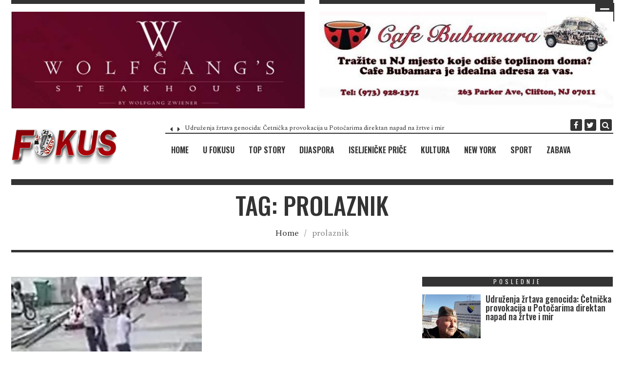

--- FILE ---
content_type: text/html; charset=UTF-8
request_url: https://fokuspress.com/tag/prolaznik/
body_size: 28753
content:
<!DOCTYPE html>
<html lang="en">

<head>
	<meta charset="UTF-8">
	<meta name="viewport" content="width=device-width, initial-scale=1">	
	<link rel="pingback" href="https://fokuspress.com/xmlrpc.php" />
	<style>
#wpadminbar #wp-admin-bar-wsm_top_button .ab-icon:before {
	content: "\f239";
	color: #FF9800;
	top: 3px;
}
</style><style>
#wpadminbar #wp-admin-bar-wccp_free_top_button .ab-icon:before {
	content: "\f160";
	color: #02CA02;
	top: 3px;
}
#wpadminbar #wp-admin-bar-wccp_free_top_button .ab-icon {
	transform: rotate(45deg);
}
</style>
<meta name='robots' content='index, follow, max-image-preview:large, max-snippet:-1, max-video-preview:-1' />

	<!-- This site is optimized with the Yoast SEO plugin v26.8 - https://yoast.com/product/yoast-seo-wordpress/ -->
	<title>prolaznik Archives - PORTAL REVIJE FOKUS</title>
<link data-rocket-preload as="style" href="https://fonts.googleapis.com/css?family=Spectral%3A400%2C300%7COswald%3A500%2C400%2C600&#038;display=swap" rel="preload">
<link href="https://fonts.googleapis.com/css?family=Spectral%3A400%2C300%7COswald%3A500%2C400%2C600&#038;display=swap" media="print" onload="this.media=&#039;all&#039;" rel="stylesheet">
<noscript data-wpr-hosted-gf-parameters=""><link rel="stylesheet" href="https://fonts.googleapis.com/css?family=Spectral%3A400%2C300%7COswald%3A500%2C400%2C600&#038;display=swap"></noscript>
	<link rel="canonical" href="https://fokuspress.com/tag/prolaznik/" />
	<meta property="og:locale" content="en_US" />
	<meta property="og:type" content="article" />
	<meta property="og:title" content="prolaznik Archives - PORTAL REVIJE FOKUS" />
	<meta property="og:url" content="https://fokuspress.com/tag/prolaznik/" />
	<meta property="og:site_name" content="PORTAL REVIJE FOKUS" />
	<meta name="twitter:card" content="summary_large_image" />
	<script type="application/ld+json" class="yoast-schema-graph">{"@context":"https://schema.org","@graph":[{"@type":"CollectionPage","@id":"https://fokuspress.com/tag/prolaznik/","url":"https://fokuspress.com/tag/prolaznik/","name":"prolaznik Archives - PORTAL REVIJE FOKUS","isPartOf":{"@id":"https://fokuspress.com/#website"},"primaryImageOfPage":{"@id":"https://fokuspress.com/tag/prolaznik/#primaryimage"},"image":{"@id":"https://fokuspress.com/tag/prolaznik/#primaryimage"},"thumbnailUrl":"https://fokuspress.com/wp-content/uploads/2024/02/dete.jpg","breadcrumb":{"@id":"https://fokuspress.com/tag/prolaznik/#breadcrumb"},"inLanguage":"en"},{"@type":"ImageObject","inLanguage":"en","@id":"https://fokuspress.com/tag/prolaznik/#primaryimage","url":"https://fokuspress.com/wp-content/uploads/2024/02/dete.jpg","contentUrl":"https://fokuspress.com/wp-content/uploads/2024/02/dete.jpg","width":800,"height":539},{"@type":"BreadcrumbList","@id":"https://fokuspress.com/tag/prolaznik/#breadcrumb","itemListElement":[{"@type":"ListItem","position":1,"name":"Home","item":"https://fokuspress.com/"},{"@type":"ListItem","position":2,"name":"prolaznik"}]},{"@type":"WebSite","@id":"https://fokuspress.com/#website","url":"https://fokuspress.com/","name":"PORTAL REVIJE FOKUS","description":"","publisher":{"@id":"https://fokuspress.com/#organization"},"potentialAction":[{"@type":"SearchAction","target":{"@type":"EntryPoint","urlTemplate":"https://fokuspress.com/?s={search_term_string}"},"query-input":{"@type":"PropertyValueSpecification","valueRequired":true,"valueName":"search_term_string"}}],"inLanguage":"en"},{"@type":"Organization","@id":"https://fokuspress.com/#organization","name":"PORTAL REVIJE FOKUS","url":"https://fokuspress.com/","logo":{"@type":"ImageObject","inLanguage":"en","@id":"https://fokuspress.com/#/schema/logo/image/","url":"https://fokuspress.com/wp-content/uploads/2023/07/images.jpeg","contentUrl":"https://fokuspress.com/wp-content/uploads/2023/07/images.jpeg","width":169,"height":133,"caption":"PORTAL REVIJE FOKUS"},"image":{"@id":"https://fokuspress.com/#/schema/logo/image/"},"sameAs":["https://www.facebook.com/portalrevijefokus"]}]}</script>
	<!-- / Yoast SEO plugin. -->


<link rel='dns-prefetch' href='//maxcdn.bootstrapcdn.com' />
<link rel='dns-prefetch' href='//fonts.googleapis.com' />
<link rel='dns-prefetch' href='//www.googletagmanager.com' />
<link rel='dns-prefetch' href='//pagead2.googlesyndication.com' />
<link href='https://fonts.gstatic.com' crossorigin rel='preconnect' />
<link rel="alternate" type="application/rss+xml" title="PORTAL REVIJE FOKUS &raquo; Feed" href="https://fokuspress.com/feed/" />
<link rel="alternate" type="application/rss+xml" title="PORTAL REVIJE FOKUS &raquo; Comments Feed" href="https://fokuspress.com/comments/feed/" />
<script type="text/javascript" id="wpp-js" src="https://fokuspress.com/wp-content/plugins/wordpress-popular-posts/assets/js/wpp.js?ver=7.3.6" data-sampling="0" data-sampling-rate="100" data-api-url="https://fokuspress.com/wp-json/wordpress-popular-posts" data-post-id="0" data-token="5b1a78dd50" data-lang="0" data-debug="1"></script>
<link rel="alternate" type="application/rss+xml" title="PORTAL REVIJE FOKUS &raquo; prolaznik Tag Feed" href="https://fokuspress.com/tag/prolaznik/feed/" />
<style id='wp-img-auto-sizes-contain-inline-css' type='text/css'>
img:is([sizes=auto i],[sizes^="auto," i]){contain-intrinsic-size:3000px 1500px}
/*# sourceURL=wp-img-auto-sizes-contain-inline-css */
</style>
<link data-minify="1" rel='stylesheet' id='jellyfish_cw_css-css' href='https://fokuspress.com/wp-content/cache/min/1/wp-content/plugins/jellyfish-counter-widget/jellyfish-odometer-class/css/jellyfish-counter.css?ver=1768945676' type='text/css' media='all' />
<link data-minify="1" rel='stylesheet' id='pt-cv-public-style-css' href='https://fokuspress.com/wp-content/cache/min/1/wp-content/plugins/content-views-query-and-display-post-page/public/assets/css/cv.css?ver=1768945676' type='text/css' media='all' />
<link data-minify="1" rel='stylesheet' id='dashicons-css' href='https://fokuspress.com/wp-content/cache/min/1/wp-includes/css/dashicons.min.css?ver=1768945676' type='text/css' media='all' />
<link data-minify="1" rel='stylesheet' id='post-views-counter-frontend-css' href='https://fokuspress.com/wp-content/cache/min/1/wp-content/plugins/post-views-counter/css/frontend.css?ver=1768945676' type='text/css' media='all' />
<style id='wp-emoji-styles-inline-css' type='text/css'>

	img.wp-smiley, img.emoji {
		display: inline !important;
		border: none !important;
		box-shadow: none !important;
		height: 1em !important;
		width: 1em !important;
		margin: 0 0.07em !important;
		vertical-align: -0.1em !important;
		background: none !important;
		padding: 0 !important;
	}
/*# sourceURL=wp-emoji-styles-inline-css */
</style>
<style id='wp-block-library-inline-css' type='text/css'>
:root{--wp-block-synced-color:#7a00df;--wp-block-synced-color--rgb:122,0,223;--wp-bound-block-color:var(--wp-block-synced-color);--wp-editor-canvas-background:#ddd;--wp-admin-theme-color:#007cba;--wp-admin-theme-color--rgb:0,124,186;--wp-admin-theme-color-darker-10:#006ba1;--wp-admin-theme-color-darker-10--rgb:0,107,160.5;--wp-admin-theme-color-darker-20:#005a87;--wp-admin-theme-color-darker-20--rgb:0,90,135;--wp-admin-border-width-focus:2px}@media (min-resolution:192dpi){:root{--wp-admin-border-width-focus:1.5px}}.wp-element-button{cursor:pointer}:root .has-very-light-gray-background-color{background-color:#eee}:root .has-very-dark-gray-background-color{background-color:#313131}:root .has-very-light-gray-color{color:#eee}:root .has-very-dark-gray-color{color:#313131}:root .has-vivid-green-cyan-to-vivid-cyan-blue-gradient-background{background:linear-gradient(135deg,#00d084,#0693e3)}:root .has-purple-crush-gradient-background{background:linear-gradient(135deg,#34e2e4,#4721fb 50%,#ab1dfe)}:root .has-hazy-dawn-gradient-background{background:linear-gradient(135deg,#faaca8,#dad0ec)}:root .has-subdued-olive-gradient-background{background:linear-gradient(135deg,#fafae1,#67a671)}:root .has-atomic-cream-gradient-background{background:linear-gradient(135deg,#fdd79a,#004a59)}:root .has-nightshade-gradient-background{background:linear-gradient(135deg,#330968,#31cdcf)}:root .has-midnight-gradient-background{background:linear-gradient(135deg,#020381,#2874fc)}:root{--wp--preset--font-size--normal:16px;--wp--preset--font-size--huge:42px}.has-regular-font-size{font-size:1em}.has-larger-font-size{font-size:2.625em}.has-normal-font-size{font-size:var(--wp--preset--font-size--normal)}.has-huge-font-size{font-size:var(--wp--preset--font-size--huge)}.has-text-align-center{text-align:center}.has-text-align-left{text-align:left}.has-text-align-right{text-align:right}.has-fit-text{white-space:nowrap!important}#end-resizable-editor-section{display:none}.aligncenter{clear:both}.items-justified-left{justify-content:flex-start}.items-justified-center{justify-content:center}.items-justified-right{justify-content:flex-end}.items-justified-space-between{justify-content:space-between}.screen-reader-text{border:0;clip-path:inset(50%);height:1px;margin:-1px;overflow:hidden;padding:0;position:absolute;width:1px;word-wrap:normal!important}.screen-reader-text:focus{background-color:#ddd;clip-path:none;color:#444;display:block;font-size:1em;height:auto;left:5px;line-height:normal;padding:15px 23px 14px;text-decoration:none;top:5px;width:auto;z-index:100000}html :where(.has-border-color){border-style:solid}html :where([style*=border-top-color]){border-top-style:solid}html :where([style*=border-right-color]){border-right-style:solid}html :where([style*=border-bottom-color]){border-bottom-style:solid}html :where([style*=border-left-color]){border-left-style:solid}html :where([style*=border-width]){border-style:solid}html :where([style*=border-top-width]){border-top-style:solid}html :where([style*=border-right-width]){border-right-style:solid}html :where([style*=border-bottom-width]){border-bottom-style:solid}html :where([style*=border-left-width]){border-left-style:solid}html :where(img[class*=wp-image-]){height:auto;max-width:100%}:where(figure){margin:0 0 1em}html :where(.is-position-sticky){--wp-admin--admin-bar--position-offset:var(--wp-admin--admin-bar--height,0px)}@media screen and (max-width:600px){html :where(.is-position-sticky){--wp-admin--admin-bar--position-offset:0px}}

/*# sourceURL=wp-block-library-inline-css */
</style><style id='global-styles-inline-css' type='text/css'>
:root{--wp--preset--aspect-ratio--square: 1;--wp--preset--aspect-ratio--4-3: 4/3;--wp--preset--aspect-ratio--3-4: 3/4;--wp--preset--aspect-ratio--3-2: 3/2;--wp--preset--aspect-ratio--2-3: 2/3;--wp--preset--aspect-ratio--16-9: 16/9;--wp--preset--aspect-ratio--9-16: 9/16;--wp--preset--color--black: #000000;--wp--preset--color--cyan-bluish-gray: #abb8c3;--wp--preset--color--white: #ffffff;--wp--preset--color--pale-pink: #f78da7;--wp--preset--color--vivid-red: #cf2e2e;--wp--preset--color--luminous-vivid-orange: #ff6900;--wp--preset--color--luminous-vivid-amber: #fcb900;--wp--preset--color--light-green-cyan: #7bdcb5;--wp--preset--color--vivid-green-cyan: #00d084;--wp--preset--color--pale-cyan-blue: #8ed1fc;--wp--preset--color--vivid-cyan-blue: #0693e3;--wp--preset--color--vivid-purple: #9b51e0;--wp--preset--gradient--vivid-cyan-blue-to-vivid-purple: linear-gradient(135deg,rgb(6,147,227) 0%,rgb(155,81,224) 100%);--wp--preset--gradient--light-green-cyan-to-vivid-green-cyan: linear-gradient(135deg,rgb(122,220,180) 0%,rgb(0,208,130) 100%);--wp--preset--gradient--luminous-vivid-amber-to-luminous-vivid-orange: linear-gradient(135deg,rgb(252,185,0) 0%,rgb(255,105,0) 100%);--wp--preset--gradient--luminous-vivid-orange-to-vivid-red: linear-gradient(135deg,rgb(255,105,0) 0%,rgb(207,46,46) 100%);--wp--preset--gradient--very-light-gray-to-cyan-bluish-gray: linear-gradient(135deg,rgb(238,238,238) 0%,rgb(169,184,195) 100%);--wp--preset--gradient--cool-to-warm-spectrum: linear-gradient(135deg,rgb(74,234,220) 0%,rgb(151,120,209) 20%,rgb(207,42,186) 40%,rgb(238,44,130) 60%,rgb(251,105,98) 80%,rgb(254,248,76) 100%);--wp--preset--gradient--blush-light-purple: linear-gradient(135deg,rgb(255,206,236) 0%,rgb(152,150,240) 100%);--wp--preset--gradient--blush-bordeaux: linear-gradient(135deg,rgb(254,205,165) 0%,rgb(254,45,45) 50%,rgb(107,0,62) 100%);--wp--preset--gradient--luminous-dusk: linear-gradient(135deg,rgb(255,203,112) 0%,rgb(199,81,192) 50%,rgb(65,88,208) 100%);--wp--preset--gradient--pale-ocean: linear-gradient(135deg,rgb(255,245,203) 0%,rgb(182,227,212) 50%,rgb(51,167,181) 100%);--wp--preset--gradient--electric-grass: linear-gradient(135deg,rgb(202,248,128) 0%,rgb(113,206,126) 100%);--wp--preset--gradient--midnight: linear-gradient(135deg,rgb(2,3,129) 0%,rgb(40,116,252) 100%);--wp--preset--font-size--small: 13px;--wp--preset--font-size--medium: 20px;--wp--preset--font-size--large: 36px;--wp--preset--font-size--x-large: 42px;--wp--preset--spacing--20: 0.44rem;--wp--preset--spacing--30: 0.67rem;--wp--preset--spacing--40: 1rem;--wp--preset--spacing--50: 1.5rem;--wp--preset--spacing--60: 2.25rem;--wp--preset--spacing--70: 3.38rem;--wp--preset--spacing--80: 5.06rem;--wp--preset--shadow--natural: 6px 6px 9px rgba(0, 0, 0, 0.2);--wp--preset--shadow--deep: 12px 12px 50px rgba(0, 0, 0, 0.4);--wp--preset--shadow--sharp: 6px 6px 0px rgba(0, 0, 0, 0.2);--wp--preset--shadow--outlined: 6px 6px 0px -3px rgb(255, 255, 255), 6px 6px rgb(0, 0, 0);--wp--preset--shadow--crisp: 6px 6px 0px rgb(0, 0, 0);}:where(.is-layout-flex){gap: 0.5em;}:where(.is-layout-grid){gap: 0.5em;}body .is-layout-flex{display: flex;}.is-layout-flex{flex-wrap: wrap;align-items: center;}.is-layout-flex > :is(*, div){margin: 0;}body .is-layout-grid{display: grid;}.is-layout-grid > :is(*, div){margin: 0;}:where(.wp-block-columns.is-layout-flex){gap: 2em;}:where(.wp-block-columns.is-layout-grid){gap: 2em;}:where(.wp-block-post-template.is-layout-flex){gap: 1.25em;}:where(.wp-block-post-template.is-layout-grid){gap: 1.25em;}.has-black-color{color: var(--wp--preset--color--black) !important;}.has-cyan-bluish-gray-color{color: var(--wp--preset--color--cyan-bluish-gray) !important;}.has-white-color{color: var(--wp--preset--color--white) !important;}.has-pale-pink-color{color: var(--wp--preset--color--pale-pink) !important;}.has-vivid-red-color{color: var(--wp--preset--color--vivid-red) !important;}.has-luminous-vivid-orange-color{color: var(--wp--preset--color--luminous-vivid-orange) !important;}.has-luminous-vivid-amber-color{color: var(--wp--preset--color--luminous-vivid-amber) !important;}.has-light-green-cyan-color{color: var(--wp--preset--color--light-green-cyan) !important;}.has-vivid-green-cyan-color{color: var(--wp--preset--color--vivid-green-cyan) !important;}.has-pale-cyan-blue-color{color: var(--wp--preset--color--pale-cyan-blue) !important;}.has-vivid-cyan-blue-color{color: var(--wp--preset--color--vivid-cyan-blue) !important;}.has-vivid-purple-color{color: var(--wp--preset--color--vivid-purple) !important;}.has-black-background-color{background-color: var(--wp--preset--color--black) !important;}.has-cyan-bluish-gray-background-color{background-color: var(--wp--preset--color--cyan-bluish-gray) !important;}.has-white-background-color{background-color: var(--wp--preset--color--white) !important;}.has-pale-pink-background-color{background-color: var(--wp--preset--color--pale-pink) !important;}.has-vivid-red-background-color{background-color: var(--wp--preset--color--vivid-red) !important;}.has-luminous-vivid-orange-background-color{background-color: var(--wp--preset--color--luminous-vivid-orange) !important;}.has-luminous-vivid-amber-background-color{background-color: var(--wp--preset--color--luminous-vivid-amber) !important;}.has-light-green-cyan-background-color{background-color: var(--wp--preset--color--light-green-cyan) !important;}.has-vivid-green-cyan-background-color{background-color: var(--wp--preset--color--vivid-green-cyan) !important;}.has-pale-cyan-blue-background-color{background-color: var(--wp--preset--color--pale-cyan-blue) !important;}.has-vivid-cyan-blue-background-color{background-color: var(--wp--preset--color--vivid-cyan-blue) !important;}.has-vivid-purple-background-color{background-color: var(--wp--preset--color--vivid-purple) !important;}.has-black-border-color{border-color: var(--wp--preset--color--black) !important;}.has-cyan-bluish-gray-border-color{border-color: var(--wp--preset--color--cyan-bluish-gray) !important;}.has-white-border-color{border-color: var(--wp--preset--color--white) !important;}.has-pale-pink-border-color{border-color: var(--wp--preset--color--pale-pink) !important;}.has-vivid-red-border-color{border-color: var(--wp--preset--color--vivid-red) !important;}.has-luminous-vivid-orange-border-color{border-color: var(--wp--preset--color--luminous-vivid-orange) !important;}.has-luminous-vivid-amber-border-color{border-color: var(--wp--preset--color--luminous-vivid-amber) !important;}.has-light-green-cyan-border-color{border-color: var(--wp--preset--color--light-green-cyan) !important;}.has-vivid-green-cyan-border-color{border-color: var(--wp--preset--color--vivid-green-cyan) !important;}.has-pale-cyan-blue-border-color{border-color: var(--wp--preset--color--pale-cyan-blue) !important;}.has-vivid-cyan-blue-border-color{border-color: var(--wp--preset--color--vivid-cyan-blue) !important;}.has-vivid-purple-border-color{border-color: var(--wp--preset--color--vivid-purple) !important;}.has-vivid-cyan-blue-to-vivid-purple-gradient-background{background: var(--wp--preset--gradient--vivid-cyan-blue-to-vivid-purple) !important;}.has-light-green-cyan-to-vivid-green-cyan-gradient-background{background: var(--wp--preset--gradient--light-green-cyan-to-vivid-green-cyan) !important;}.has-luminous-vivid-amber-to-luminous-vivid-orange-gradient-background{background: var(--wp--preset--gradient--luminous-vivid-amber-to-luminous-vivid-orange) !important;}.has-luminous-vivid-orange-to-vivid-red-gradient-background{background: var(--wp--preset--gradient--luminous-vivid-orange-to-vivid-red) !important;}.has-very-light-gray-to-cyan-bluish-gray-gradient-background{background: var(--wp--preset--gradient--very-light-gray-to-cyan-bluish-gray) !important;}.has-cool-to-warm-spectrum-gradient-background{background: var(--wp--preset--gradient--cool-to-warm-spectrum) !important;}.has-blush-light-purple-gradient-background{background: var(--wp--preset--gradient--blush-light-purple) !important;}.has-blush-bordeaux-gradient-background{background: var(--wp--preset--gradient--blush-bordeaux) !important;}.has-luminous-dusk-gradient-background{background: var(--wp--preset--gradient--luminous-dusk) !important;}.has-pale-ocean-gradient-background{background: var(--wp--preset--gradient--pale-ocean) !important;}.has-electric-grass-gradient-background{background: var(--wp--preset--gradient--electric-grass) !important;}.has-midnight-gradient-background{background: var(--wp--preset--gradient--midnight) !important;}.has-small-font-size{font-size: var(--wp--preset--font-size--small) !important;}.has-medium-font-size{font-size: var(--wp--preset--font-size--medium) !important;}.has-large-font-size{font-size: var(--wp--preset--font-size--large) !important;}.has-x-large-font-size{font-size: var(--wp--preset--font-size--x-large) !important;}
/*# sourceURL=global-styles-inline-css */
</style>

<style id='classic-theme-styles-inline-css' type='text/css'>
/*! This file is auto-generated */
.wp-block-button__link{color:#fff;background-color:#32373c;border-radius:9999px;box-shadow:none;text-decoration:none;padding:calc(.667em + 2px) calc(1.333em + 2px);font-size:1.125em}.wp-block-file__button{background:#32373c;color:#fff;text-decoration:none}
/*# sourceURL=/wp-includes/css/classic-themes.min.css */
</style>
<link data-minify="1" rel='stylesheet' id='ays-pb-animate-css' href='https://fokuspress.com/wp-content/cache/min/1/wp-content/plugins/ays-popup-box/public/css/animate.css?ver=1768945676' type='text/css' media='all' />
<link data-minify="1" rel='stylesheet' id='fb-widget-frontend-style-css' href='https://fokuspress.com/wp-content/cache/min/1/wp-content/plugins/facebook-pagelike-widget/assets/css/style.css?ver=1768945676' type='text/css' media='all' />
<link data-minify="1" rel='stylesheet' id='slick-min-css' href='https://fokuspress.com/wp-content/cache/min/1/wp-content/plugins/popular-posts-by-webline/admin/assets/css/slick.css?ver=1768945676' type='text/css' media='all' />
<link data-minify="1" rel='stylesheet' id='slick-theme-css' href='https://fokuspress.com/wp-content/cache/min/1/wp-content/plugins/popular-posts-by-webline/admin/assets/css/slick-theme.css?ver=1768945676' type='text/css' media='all' />
<link data-minify="1" rel='stylesheet' id='popular-posts-style-css' href='https://fokuspress.com/wp-content/cache/min/1/wp-content/plugins/popular-posts-by-webline/admin/assets/css/popular-posts-style.css?ver=1768945676' type='text/css' media='all' />
<style id='popular-posts-style-inline-css' type='text/css'>
.wli_popular_posts-class h3, .wli_popular_posts-class h3 a {
        		font-weight:  !important;
    		}.wli_popular_posts-class h3, .wli_popular_posts-class h3 a {
        		font-style:  !important;
    		}.wli_popular_posts-class ul.wli_popular_posts-listing li .popular-posts-excerpt {
        		font-weight:  !important;
    		}.wli_popular_posts-class ul.wli_popular_posts-listing li .popular-posts-excerpt {
        		font-style:  !important;
    		}
/*# sourceURL=popular-posts-style-inline-css */
</style>
<link data-minify="1" rel='stylesheet' id='rw-slider-image-script-css' href='https://fokuspress.com/wp-content/cache/min/1/wp-content/plugins/slider-images/style/rw-slider-image-widget.css?ver=1768945676' type='text/css' media='all' />
<link data-minify="1" rel='stylesheet' id='rw-slider-image-style-fontawesome-css' href='https://fokuspress.com/wp-content/cache/min/1/wp-content/plugins/slider-images/style/richwebicons.css?ver=1768945676' type='text/css' media='all' />
<link data-minify="1" rel='stylesheet' id='widgetopts-styles-css' href='https://fokuspress.com/wp-content/cache/min/1/wp-content/plugins/widget-options/assets/css/widget-options.css?ver=1768945676' type='text/css' media='all' />
<link data-minify="1" rel='stylesheet' id='wsm-style-css' href='https://fokuspress.com/wp-content/cache/min/1/wp-content/plugins/wordpress-stats-manager-pro/css/style.css?ver=1768945676' type='text/css' media='all' />
<link data-minify="1" rel='stylesheet' id='wp-polls-css' href='https://fokuspress.com/wp-content/cache/min/1/wp-content/plugins/wp-polls/polls-css.css?ver=1768945676' type='text/css' media='all' />
<style id='wp-polls-inline-css' type='text/css'>
.wp-polls .pollbar {
	margin: 1px;
	font-size: 6px;
	line-height: 8px;
	height: 8px;
	background-image: url('https://fokuspress.com/wp-content/plugins/wp-polls/images/default/pollbg.gif');
	border: 1px solid #c8c8c8;
}

/*# sourceURL=wp-polls-inline-css */
</style>
<link rel='stylesheet' id='cff-css' href='https://fokuspress.com/wp-content/plugins/custom-facebook-feed/assets/css/cff-style.min.css?ver=4.3.4' type='text/css' media='all' />
<link data-minify="1" rel='stylesheet' id='sb-font-awesome-css' href='https://fokuspress.com/wp-content/cache/min/1/font-awesome/4.7.0/css/font-awesome.min.css?ver=1768945677' type='text/css' media='all' />
<link data-minify="1" rel='stylesheet' id='wordpress-popular-posts-css-css' href='https://fokuspress.com/wp-content/cache/min/1/wp-content/plugins/wordpress-popular-posts/assets/css/wpp.css?ver=1768945677' type='text/css' media='all' />
<link data-minify="1" rel='stylesheet' id='bootstrap-css' href='https://fokuspress.com/wp-content/cache/min/1/wp-content/themes/timenews/assets/css/bootstrap-grid.css?ver=1768945677' type='text/css' media='all' />
<link data-minify="1" rel='stylesheet' id='font-awesome-css' href='https://fokuspress.com/wp-content/cache/min/1/wp-content/plugins/post-carousel/public/assets/css/font-awesome.min.css?ver=1768945677' type='text/css' media='all' />
<link data-minify="1" rel='stylesheet' id='owl-carousel-css' href='https://fokuspress.com/wp-content/cache/min/1/wp-content/themes/timenews/assets/css/owl.carousel.css?ver=1768945677' type='text/css' media='all' />
<link data-minify="1" rel='stylesheet' id='owl-theme-css' href='https://fokuspress.com/wp-content/cache/min/1/wp-content/themes/timenews/assets/css/owl.theme.css?ver=1768945677' type='text/css' media='all' />
<link rel='stylesheet' id='slicknav-css' href='https://fokuspress.com/wp-content/themes/timenews/assets/css/slicknav.min.css?ver=1.0' type='text/css' media='all' />
<link data-minify="1" rel='stylesheet' id='timenews-transitions-css' href='https://fokuspress.com/wp-content/cache/min/1/wp-content/themes/timenews/assets/css/transitions.css?ver=1768945677' type='text/css' media='all' />
<link data-minify="1" rel='stylesheet' id='timenews-main-style-css' href='https://fokuspress.com/wp-content/cache/min/1/wp-content/themes/timenews/assets/css/main-style.css?ver=1768945677' type='text/css' media='all' />
<link data-minify="1" rel='stylesheet' id='timenews-responsive-css' href='https://fokuspress.com/wp-content/cache/min/1/wp-content/themes/timenews/assets/css/responsive.css?ver=1768945677' type='text/css' media='all' />
<link data-minify="1" rel='stylesheet' id='animate-css' href='https://fokuspress.com/wp-content/cache/min/1/wp-content/themes/timenews/assets/css/animate.css?ver=1768945677' type='text/css' media='all' />
<link data-minify="1" rel='stylesheet' id='wps-visitor-style-css' href='https://fokuspress.com/wp-content/cache/min/1/wp-content/plugins/wps-visitor-counter/styles/css/default.css?ver=1768945677' type='text/css' media='all' />
<link rel='stylesheet' id='__EPYT__style-css' href='https://fokuspress.com/wp-content/plugins/youtube-embed-plus/styles/ytprefs.min.css?ver=14.2.4' type='text/css' media='all' />
<style id='__EPYT__style-inline-css' type='text/css'>

                .epyt-gallery-thumb {
                        width: 100%;
                }
                
                         @media (min-width:0px) and (max-width: 767px) {
                            .epyt-gallery-rowbreak {
                                display: none;
                            }
                            .epyt-gallery-allthumbs[class*="epyt-cols"] .epyt-gallery-thumb {
                                width: 100% !important;
                            }
                          }
/*# sourceURL=__EPYT__style-inline-css */
</style>

<link rel="stylesheet" type="text/css" href="https://fokuspress.com/wp-content/plugins/smart-slider-3/Public/SmartSlider3/Application/Frontend/Assets/dist/smartslider.min.css?ver=c397fa89" media="all">
<style data-related="n2-ss-8">div#n2-ss-8 .n2-ss-slider-1{display:grid;box-sizing:border-box;position:relative;background-repeat:repeat;background-position:50% 50%;background-size:cover;background-attachment:scroll;border:0px solid RGBA(62,62,62,1);border-radius:0px;overflow:hidden;}div#n2-ss-8:not(.n2-ss-loaded) .n2-ss-slider-1{background-image:none !important;}div#n2-ss-8 .n2-ss-slider-2{display:grid;place-items:center;position:relative;overflow:hidden;z-index:10;}div#n2-ss-8 .n2-ss-slider-3{position:relative;width:100%;height:100%;z-index:20;display:grid;grid-template-areas:'slide';}div#n2-ss-8 .n2-ss-slider-3 > *{grid-area:slide;}div#n2-ss-8.n2-ss-full-page--constrain-ratio .n2-ss-slider-3{height:auto;}div#n2-ss-8 .n2-ss-slide-backgrounds{position:absolute;left:0;top:0;width:100%;height:100%;}div#n2-ss-8 .n2-ss-slide-backgrounds{z-index:10;}div#n2-ss-8 .n2-ss-slide{display:grid;place-items:center;grid-auto-columns:100%;position:relative;width:100%;height:100%;-webkit-backface-visibility:hidden;z-index:20;}div#n2-ss-8 .n2-ss-slide{perspective:1500px;}div#n2-ss-8 .n2-ss-slide-limiter{max-width:610px;}div#n2-ss-8 .n-uc-OBlVfdcMkx9T{padding:10px 10px 10px 10px}@media (min-width: 1200px){div#n2-ss-8 [data-hide-desktopportrait="1"]{display: none !important;}}@media (orientation: landscape) and (max-width: 1199px) and (min-width: 901px),(orientation: portrait) and (max-width: 1199px) and (min-width: 701px){div#n2-ss-8 [data-hide-tabletportrait="1"]{display: none !important;}}@media (orientation: landscape) and (max-width: 900px),(orientation: portrait) and (max-width: 700px){div#n2-ss-8 [data-hide-mobileportrait="1"]{display: none !important;}}</style>
<style data-related="n2-ss-7">div#n2-ss-7 .n2-ss-slider-1{display:grid;box-sizing:border-box;position:relative;background-repeat:repeat;background-position:50% 50%;background-size:cover;background-attachment:scroll;border:0px solid RGBA(62,62,62,1);border-radius:0px;overflow:hidden;}div#n2-ss-7:not(.n2-ss-loaded) .n2-ss-slider-1{background-image:none !important;}div#n2-ss-7 .n2-ss-slider-2{display:grid;place-items:center;position:relative;overflow:hidden;z-index:10;}div#n2-ss-7 .n2-ss-slider-3{position:relative;width:100%;height:100%;z-index:20;display:grid;grid-template-areas:'slide';}div#n2-ss-7 .n2-ss-slider-3 > *{grid-area:slide;}div#n2-ss-7.n2-ss-full-page--constrain-ratio .n2-ss-slider-3{height:auto;}div#n2-ss-7 .n2-ss-slide-backgrounds{position:absolute;left:0;top:0;width:100%;height:100%;}div#n2-ss-7 .n2-ss-slide-backgrounds{z-index:10;}div#n2-ss-7 .n2-ss-slide{display:grid;place-items:center;grid-auto-columns:100%;position:relative;width:100%;height:100%;-webkit-backface-visibility:hidden;z-index:20;}div#n2-ss-7 .n2-ss-slide{perspective:1500px;}div#n2-ss-7 .n2-ss-slide-limiter{max-width:610px;}div#n2-ss-7 .n-uc-9ZP86pXqQNCm{padding:10px 10px 10px 10px}@media (min-width: 1200px){div#n2-ss-7 [data-hide-desktopportrait="1"]{display: none !important;}}@media (orientation: landscape) and (max-width: 1199px) and (min-width: 901px),(orientation: portrait) and (max-width: 1199px) and (min-width: 701px){div#n2-ss-7 [data-hide-tabletportrait="1"]{display: none !important;}}@media (orientation: landscape) and (max-width: 900px),(orientation: portrait) and (max-width: 700px){div#n2-ss-7 [data-hide-mobileportrait="1"]{display: none !important;}}</style>
<script>(function(){this._N2=this._N2||{_r:[],_d:[],r:function(){this._r.push(arguments)},d:function(){this._d.push(arguments)}}}).call(window);</script><script src="https://fokuspress.com/wp-content/plugins/smart-slider-3/Public/SmartSlider3/Application/Frontend/Assets/dist/n2.min.js?ver=c397fa89" defer async></script>
<script src="https://fokuspress.com/wp-content/plugins/smart-slider-3/Public/SmartSlider3/Application/Frontend/Assets/dist/smartslider-frontend.min.js?ver=c397fa89" defer async></script>
<script src="https://fokuspress.com/wp-content/plugins/smart-slider-3/Public/SmartSlider3/Slider/SliderType/Block/Assets/dist/ss-block.min.js?ver=c397fa89" defer async></script>
<script>_N2.r('documentReady',function(){_N2.r(["documentReady","smartslider-frontend","ss-block"],function(){new _N2.SmartSliderBlock('n2-ss-8',{"admin":false,"background.video.mobile":1,"loadingTime":2000,"alias":{"id":0,"smoothScroll":0,"slideSwitch":0,"scroll":0},"align":"normal","isDelayed":0,"responsive":{"mediaQueries":{"all":false,"desktopportrait":["(min-width: 1200px)"],"tabletportrait":["(orientation: landscape) and (max-width: 1199px) and (min-width: 901px)","(orientation: portrait) and (max-width: 1199px) and (min-width: 701px)"],"mobileportrait":["(orientation: landscape) and (max-width: 900px)","(orientation: portrait) and (max-width: 700px)"]},"base":{"slideOuterWidth":610,"slideOuterHeight":200,"sliderWidth":610,"sliderHeight":200,"slideWidth":610,"slideHeight":200},"hideOn":{"desktopLandscape":false,"desktopPortrait":false,"tabletLandscape":false,"tabletPortrait":false,"mobileLandscape":false,"mobilePortrait":false},"onResizeEnabled":true,"type":"auto","sliderHeightBasedOn":"real","focusUser":1,"focusEdge":"auto","breakpoints":[{"device":"tabletPortrait","type":"max-screen-width","portraitWidth":1199,"landscapeWidth":1199},{"device":"mobilePortrait","type":"max-screen-width","portraitWidth":700,"landscapeWidth":900}],"enabledDevices":{"desktopLandscape":0,"desktopPortrait":1,"tabletLandscape":0,"tabletPortrait":1,"mobileLandscape":0,"mobilePortrait":1},"sizes":{"desktopPortrait":{"width":610,"height":200,"max":3000,"min":610},"tabletPortrait":{"width":610,"height":199,"customHeight":false,"max":1199,"min":610},"mobilePortrait":{"width":320,"height":104,"customHeight":false,"max":900,"min":320}},"overflowHiddenPage":0,"focus":{"offsetTop":"#wpadminbar","offsetBottom":""}},"controls":{"mousewheel":0,"touch":0,"keyboard":0,"blockCarouselInteraction":1},"playWhenVisible":1,"playWhenVisibleAt":0.5,"lazyLoad":0,"lazyLoadNeighbor":0,"blockrightclick":0,"maintainSession":0,"autoplay":{"enabled":0,"start":0,"duration":8000,"autoplayLoop":1,"allowReStart":0,"reverse":0,"pause":{"click":1,"mouse":"enter","mediaStarted":1},"resume":{"click":0,"mouse":0,"mediaEnded":1,"slidechanged":0},"interval":1,"intervalModifier":"loop","intervalSlide":"current"},"perspective":1500,"layerMode":{"playOnce":0,"playFirstLayer":1,"mode":"skippable","inAnimation":"mainInEnd"},"initCallbacks":function(){}})});_N2.r(["documentReady","smartslider-frontend","ss-block"],function(){new _N2.SmartSliderBlock('n2-ss-7',{"admin":false,"background.video.mobile":1,"loadingTime":2000,"alias":{"id":0,"smoothScroll":0,"slideSwitch":0,"scroll":0},"align":"normal","isDelayed":0,"responsive":{"mediaQueries":{"all":false,"desktopportrait":["(min-width: 1200px)"],"tabletportrait":["(orientation: landscape) and (max-width: 1199px) and (min-width: 901px)","(orientation: portrait) and (max-width: 1199px) and (min-width: 701px)"],"mobileportrait":["(orientation: landscape) and (max-width: 900px)","(orientation: portrait) and (max-width: 700px)"]},"base":{"slideOuterWidth":610,"slideOuterHeight":200,"sliderWidth":610,"sliderHeight":200,"slideWidth":610,"slideHeight":200},"hideOn":{"desktopLandscape":false,"desktopPortrait":false,"tabletLandscape":false,"tabletPortrait":false,"mobileLandscape":false,"mobilePortrait":false},"onResizeEnabled":true,"type":"auto","sliderHeightBasedOn":"real","focusUser":1,"focusEdge":"auto","breakpoints":[{"device":"tabletPortrait","type":"max-screen-width","portraitWidth":1199,"landscapeWidth":1199},{"device":"mobilePortrait","type":"max-screen-width","portraitWidth":700,"landscapeWidth":900}],"enabledDevices":{"desktopLandscape":0,"desktopPortrait":1,"tabletLandscape":0,"tabletPortrait":1,"mobileLandscape":0,"mobilePortrait":1},"sizes":{"desktopPortrait":{"width":610,"height":200,"max":3000,"min":610},"tabletPortrait":{"width":610,"height":199,"customHeight":false,"max":1199,"min":610},"mobilePortrait":{"width":320,"height":104,"customHeight":false,"max":900,"min":320}},"overflowHiddenPage":0,"focus":{"offsetTop":"#wpadminbar","offsetBottom":""}},"controls":{"mousewheel":0,"touch":0,"keyboard":0,"blockCarouselInteraction":1},"playWhenVisible":1,"playWhenVisibleAt":0.5,"lazyLoad":0,"lazyLoadNeighbor":0,"blockrightclick":0,"maintainSession":0,"autoplay":{"enabled":0,"start":0,"duration":8000,"autoplayLoop":1,"allowReStart":0,"reverse":0,"pause":{"click":1,"mouse":"enter","mediaStarted":1},"resume":{"click":0,"mouse":0,"mediaEnded":1,"slidechanged":0},"interval":1,"intervalModifier":"loop","intervalSlide":"current"},"perspective":1500,"layerMode":{"playOnce":0,"playFirstLayer":1,"mode":"skippable","inAnimation":"mainInEnd"},"initCallbacks":function(){}})})});</script><script type="text/javascript" src="https://fokuspress.com/wp-includes/js/jquery/jquery.min.js?ver=3.7.1" id="jquery-core-js"></script>
<script type="text/javascript" src="https://fokuspress.com/wp-includes/js/jquery/jquery-migrate.min.js?ver=3.4.1" id="jquery-migrate-js"></script>
<script data-minify="1" type="text/javascript" src="https://fokuspress.com/wp-content/cache/min/1/wp-content/plugins/ays-popup-box/public/js/functions.js?ver=1768608629" id="ays-pb-functions-js"></script>
<script type="text/javascript" id="ays-pb-js-extra">
/* <![CDATA[ */
var pb_public = {"ajax":"https://fokuspress.com/wp-admin/admin-ajax.php","ays_pb_confirm":"Are you sure you want to subscribe?","subscription_success_message":"Subscription is accomplished! Thank you for subscribing","ays_pb_admin_url":"https://fokuspress.com/wp-content/plugins/ays-popup-box/admin"};
//# sourceURL=ays-pb-js-extra
/* ]]> */
</script>
<script data-minify="1" type="text/javascript" src="https://fokuspress.com/wp-content/cache/min/1/wp-content/plugins/ays-popup-box/public/js/ays-pb-public.js?ver=1768608629" id="ays-pb-js"></script>
<script type="text/javascript" src="https://fokuspress.com/wp-includes/js/jquery/ui/core.min.js?ver=1.13.3" id="jquery-ui-core-js"></script>
<script type="text/javascript" src="https://fokuspress.com/wp-content/plugins/slider-images/scripts/rw-slider-image-widget.js?ver=6.9" id="rw-slider-image-script-js"></script>
<script data-minify="1" type="text/javascript" src="https://fokuspress.com/wp-content/cache/min/1/wp-content/plugins/slider-images/scripts/jquery.easing.1.2.js?ver=1768608629" id="rw-slider-image-script-easing-js"></script>
<script type="text/javascript" src="https://fokuspress.com/wp-content/plugins/slider-images/scripts/jquery.anythingslider.min.js?ver=6.9" id="rw-slider-image-script-anythingslider-js"></script>
<script type="text/javascript" src="https://fokuspress.com/wp-content/plugins/slider-images/scripts/jquery.colorbox-min.js?ver=6.9" id="rw-slider-image-script-colorbox-js"></script>
<script type="text/javascript" id="wsm-custom-front-js-js-extra">
/* <![CDATA[ */
var wsm_ajax = "https://fokuspress.com/wp-admin/admin-ajax.php";
//# sourceURL=wsm-custom-front-js-js-extra
/* ]]> */
</script>
<script data-minify="1" type="text/javascript" src="https://fokuspress.com/wp-content/cache/min/1/wp-content/plugins/wordpress-stats-manager-pro/js/custom_front_js.js?ver=1768608629" id="wsm-custom-front-js-js"></script>
<script type="text/javascript" src="https://fokuspress.com/wp-content/themes/timenews/assets/js/jquery.slicknav.min.js?ver=1.0.10" id="slicknav-js"></script>
<script type="text/javascript" id="wps-js-extra">
/* <![CDATA[ */
var wpspagevisit = {"ajaxurl":"https://fokuspress.com/wp-admin/admin-ajax.php","ajax_nonce":"54ff677129"};
//# sourceURL=wps-js-extra
/* ]]> */
</script>
<script data-minify="1" type="text/javascript" src="https://fokuspress.com/wp-content/cache/min/1/wp-content/plugins/wps-visitor-counter/styles/js/custom.js?ver=1768608629" id="wps-js"></script>
<script type="text/javascript" id="__ytprefs__-js-extra">
/* <![CDATA[ */
var _EPYT_ = {"ajaxurl":"https://fokuspress.com/wp-admin/admin-ajax.php","security":"b8abdd8bdb","gallery_scrolloffset":"20","eppathtoscripts":"https://fokuspress.com/wp-content/plugins/youtube-embed-plus/scripts/","eppath":"https://fokuspress.com/wp-content/plugins/youtube-embed-plus/","epresponsiveselector":"[\"iframe.__youtube_prefs__\",\"iframe[src*='youtube.com']\",\"iframe[src*='youtube-nocookie.com']\",\"iframe[data-ep-src*='youtube.com']\",\"iframe[data-ep-src*='youtube-nocookie.com']\",\"iframe[data-ep-gallerysrc*='youtube.com']\"]","epdovol":"1","version":"14.2.4","evselector":"iframe.__youtube_prefs__[src], iframe[src*=\"youtube.com/embed/\"], iframe[src*=\"youtube-nocookie.com/embed/\"]","ajax_compat":"","maxres_facade":"eager","ytapi_load":"light","pause_others":"","stopMobileBuffer":"1","facade_mode":"","not_live_on_channel":""};
//# sourceURL=__ytprefs__-js-extra
/* ]]> */
</script>
<script type="text/javascript" src="https://fokuspress.com/wp-content/plugins/youtube-embed-plus/scripts/ytprefs.min.js?ver=14.2.4" id="__ytprefs__-js"></script>
<link rel="https://api.w.org/" href="https://fokuspress.com/wp-json/" /><link rel="alternate" title="JSON" type="application/json" href="https://fokuspress.com/wp-json/wp/v2/tags/13741" /><link rel="EditURI" type="application/rsd+xml" title="RSD" href="https://fokuspress.com/xmlrpc.php?rsd" />
<meta name="generator" content="WordPress 6.9" />
<meta name="generator" content="Site Kit by Google 1.170.0" /><!-- Wordpress Stats Manager -->
    <script type="text/javascript">
          var _wsm = _wsm || [];
           _wsm.push(['trackPageView']);
           _wsm.push(['enableLinkTracking']);
           _wsm.push(['enableHeartBeatTimer']);
          (function() {
            var u="https://fokuspress.com/wp-content/plugins/wordpress-stats-manager-pro/";
            _wsm.push(['setUrlReferrer', ""]);
            _wsm.push(['setTrackerUrl',"https://fokuspress.com/?wmcAction=wmcTrack"]);
            _wsm.push(['setSiteId', "1"]);
            _wsm.push(['setPageId', "0"]);
            _wsm.push(['setWpUserId', "0"]);           
            var d=document, g=d.createElement('script'), s=d.getElementsByTagName('script')[0];
            g.type='text/javascript'; g.async=true; g.defer=true; g.src=u+'js/wsm_new.js?v=1.1'; s.parentNode.insertBefore(g,s);
			
          })();
    </script>
    <!-- End Wordpress Stats Manager Code --><script id="wpcp_disable_Right_Click" type="text/javascript">
document.ondragstart = function() { return false;}
	function nocontext(e) {
	   return false;
	}
	document.oncontextmenu = nocontext;
</script>
<style>
.unselectable
{
-moz-user-select:none;
-webkit-user-select:none;
cursor: default;
}
html
{
-webkit-touch-callout: none;
-webkit-user-select: none;
-khtml-user-select: none;
-moz-user-select: none;
-ms-user-select: none;
user-select: none;
-webkit-tap-highlight-color: rgba(0,0,0,0);
}
</style>
<script id="wpcp_css_disable_selection" type="text/javascript">
var e = document.getElementsByTagName('body')[0];
if(e)
{
	e.setAttribute('unselectable',"on");
}
</script>
<meta property="fb:app_id" content="579627372084493"><meta property="fb:admins" content="">            <div id="fb-root"></div>
            <script>(function (d, s, id) {
                    var js, fjs = d.getElementsByTagName(s)[0];
                    if (d.getElementById(id))
                        return;
                    js = d.createElement(s);
                    js.id = id;
                    js.src = "//connect.facebook.net/en_US/sdk.js#xfbml=1&version=v2.0";
                    fjs.parentNode.insertBefore(js, fjs);
                }(document, 'script', 'facebook-jssdk'));</script>
                        <style id="wpp-loading-animation-styles">@-webkit-keyframes bgslide{from{background-position-x:0}to{background-position-x:-200%}}@keyframes bgslide{from{background-position-x:0}to{background-position-x:-200%}}.wpp-widget-block-placeholder,.wpp-shortcode-placeholder{margin:0 auto;width:60px;height:3px;background:#dd3737;background:linear-gradient(90deg,#dd3737 0%,#571313 10%,#dd3737 100%);background-size:200% auto;border-radius:3px;-webkit-animation:bgslide 1s infinite linear;animation:bgslide 1s infinite linear}</style>
            
<!-- Google AdSense meta tags added by Site Kit -->
<meta name="google-adsense-platform-account" content="ca-host-pub-2644536267352236">
<meta name="google-adsense-platform-domain" content="sitekit.withgoogle.com">
<!-- End Google AdSense meta tags added by Site Kit -->

<!-- Google AdSense snippet added by Site Kit -->
<script type="text/javascript" async="async" src="https://pagead2.googlesyndication.com/pagead/js/adsbygoogle.js?client=ca-pub-4528445498460788&amp;host=ca-host-pub-2644536267352236" crossorigin="anonymous"></script>

<!-- End Google AdSense snippet added by Site Kit -->
<link rel="icon" href="https://fokuspress.com/wp-content/uploads/2021/02/favicon.ico" sizes="32x32" />
<link rel="icon" href="https://fokuspress.com/wp-content/uploads/2021/02/favicon.ico" sizes="192x192" />
<link rel="apple-touch-icon" href="https://fokuspress.com/wp-content/uploads/2021/02/favicon.ico" />
<meta name="msapplication-TileImage" content="https://fokuspress.com/wp-content/uploads/2021/02/favicon.ico" />
<style type="text/css" title="dynamic-css" class="options-output">.container{width:1300px;}.lds-ellipsis div, .widget-title span::before, .show_comments, .primary_button, .wpcf7-form input[type="submit"]:hover,
									 .woocommerce .button, .scheme_default .woocommerce-page .button, .scheme_default .woocommerce a.button, 
									 .scheme_default .woocommerce-page a.button, .woocommerce .widget_shopping_cart .buttons a, 
									 #content .alt-post-foot a.keep-reading:hover,
									 .woocommerce.widget_shopping_cart .buttons a, .woocommerce .widget_price_filter .ui-slider .ui-slider-range, 
									 .woocommerce .widget_price_filter .ui-slider .ui-slider-handle, .woocommerce button.button.alt, .comment-wrapper .commentlist li .reply a:hover, #comments input#submit:hover,		  
									 .woocommerce input.button.alt:hover, .woocommerce a.remove:hover,
									 .woocommerce.widget_shopping_cart .buttons a.checkout:hover,
									 .woocommerce #review_form #respond .form-submit input:hover,
									 .woocommerce a.button.alt:hover, #home-slider .owl-controls .owl-buttons div:hover, .home-big-thumb .alt-post-foot a.keep-reading:hover, .sidebar-widget .tagcloud a:hover, .post-tags a:hover
								{background:#9a0a0d;}#nav ul li.current-menu-item a, ul.page-numbers li span.current, .woocommerce ul.products li.product .price, 
									 .woocommerce nav.woocommerce-pagination ul li span.current, .keep-reading, 
									 .woocommerce-Price-amount, #nav ul li.primary-color a, .woocommerce span.onsale,
									 .woocommerce-info::before, .pagination-num span.current, .woocommerce-message::before,
									 .btn-search:hover, p a:hover, a:hover, a:focus, a:active, #nav ul > li.dropdown:hover > a, #nav ul li.active > a,
									 #nav ul li a:hover, a:hover span, .alt-post-foot .post-meta .alt-post-author a:hover, .site-pagination span.current,
									 #wp-calendar a, .post_content a, .new-slides .owl-theme .owl-controls .owl-buttons div.owl-prev:hover,
									 .new-slides .owl-theme .owl-controls .owl-buttons div.owl-next:hover, .keep-reading, #content .post-sticky a.post-title
								{color:#9a0a0d;}#alith-tab, #alith-tab-small, #home-slider .owl-controls .owl-buttons div, .social-icon li a i, #searchform_topbar button, .recent-post .owl-theme .owl-controls .owl-buttons div, .recent-post .owl-theme .owl-controls .owl-buttons div.owl-prev:hover, .recent-post.owl-theme .owl-controls .owl-buttons div.owl-next:hover, .btn-search, #open-side-bar, .close-off-canvas, button[type="submit"]:hover, #content .alt-post-foot a.keep-reading, a.back-404, h4.widget-title, .sidebar-widget .tagcloud a, .post-tags a, .comment-wrapper input[type="submit"], .post_content input[type="submit"], .comment-wrapper .commentlist li .reply a, button[type="submit"].btn-send, .btn-canvas, .smart-menu-toggle span, .smart-menu-toggle span::before, .smart-menu-toggle span::after, .blog-related .line, .home-big-thumb .alt-post-foot a.keep-reading, .widget_search .search-submit,
						.owl-theme .owl-controls .active span, blockquote::before
						{background:#333333;}.sku, .woocommerce div.product .stock, .alt-banner h4.widget-title{color:#333333;}.alt-banner #home-slider, .in-header, .topbar, .back-to-top, #nav ul li .dropdown-menu, .alt-banner-poststyle .title, .single-header, .alt-post figure .alt-img-hover a, .single-main-content .single-main-content-bottom, .post-nav, .blog-related-heading, .related_posts h4.related_title, .single-comment-title, .archive-header, .archive-header .author_box img, .search-404,.header-2-navigaion, #searchform_topbar input, .footer-end, .single-more-articles, .recent-post h5, .post-title-normal, .boxed, .woocommerce-info, .woocommerce-message, .header_1 .newflash, .home-featured, .top-search .search-form input, .author-bio, .widget_search .search-field,
						.comment-wrapper .commentlist li .comment-author.vcard img, .navbar-header .navbar-toggle, .single-main-content-bottom
					{border-color:#333333;}body{background-color:#ffffff;}body, .woocommerce-product-details__short-description pre{font-family:Spectral;line-height:24px;font-weight:400;font-style:normal;color:#333333;font-size:18px;}body h1, body h2, body h3, body h4, body h5, body h6, 
					.site-pagination, .lb_button, label, input[type="submit"], 
					.quote_author_name, .read_more, .slicknav_menutxt, 
					.woocommerce-pagination, .price, button, .buttons, 
					.widget_shopping_cart_content, .widget_products, 
					.woocommerce div.product .woocommerce-tabs ul.tabs li,
					.woocommerce a.button, .widget_recent_reviews .product-title,
					.woocommerce-review__author, .comment-reply-title,
					.pagination-num, .keep-reading, #alith-tab li a, #alith-tab-small li a, .font-heading,
					.sidebar-widget .tagcloud a, .post-tags a, .comment-reply-link
					{font-family:Oswald;font-weight:500;font-style:normal;}.post-meta, .post-meta span a, .related-meta{font-family:Oswald;text-transform:uppercase;line-height:24px;letter-spacing:1px;font-weight:400;font-style:normal;color:#888888;font-size:12px;}a, h1 a, h2 a, h3 a, h4 a, h5 a, h6 a{color:#333333;}a:hover, h1 a:hover, h2 a:hover, h3 a:hover, h4 a:hover, h5 a:hover, h6 a:hover{color:#9a0a0d;}a:active, h1 a:active, h2 a:active, h3 a:active, h4 a:active, h5 a:active, h6 a:active{color:#9a0a0d;}.in-header{padding-top:30px;padding-right:0;padding-bottom:30px;padding-left:0;}#header{background-color:#ffffff;}.in-header p.tagline{font-family:Spectral;text-transform:uppercase;font-weight:300;font-style:normal;color:#888888;font-size:14px;}#nav, #nav.affix{background-color:#ffffff;}.main-nav-border{border-color:#eee;}#nav ul li a{color:#333333;}#nav ul li a:hover{color:#da4c52;}#nav ul li a:active{color:#da4c52;}#nav ul li a{font-family:Oswald;text-transform:uppercase;line-height:16px;letter-spacing:0px;font-weight:600;font-style:normal;font-size:16px;}#nav ul.sub-menu, ul.main-menu li.has-mega-menu div.space-mega-menu{background-color:#ffffff;;}#nav ul.sub-menu li a, #nav div.space-mega-menu a{color:#333333;}#nav ul.sub-menu li a:hover, #nav div.space-mega-menu a:hover{color:#da4c52;}#nav ul.sub-menu li a:active, #nav div.space-mega-menu a:active{color:#da4c52;}#nav div.space-mega-menu{color:#333333;}#nav ul.sub-menu li a, #nav div.space-mega-menu, #nav div.space-mega-menu a{font-family:Oswald;text-transform:none;line-height:20px;letter-spacing:0px;font-weight:400;font-style:normal;font-size:14px;}.head-nav ul li ul, .head-nav ul li ul li{border-color:#333333;}.copyright p{font-family:Oswald;letter-spacing:5px;font-weight:400;font-style:normal;color:#333333;font-size:14px;}.main_content{background:#f2f2f2;}#off-canvas-toggle span, #off-canvas-toggle span::before, #off-canvas-toggle span::after{background:#7b7b7b;}#sidebar-wrapper{background-color:#f5f5f5;}#sidebar-wrapper a{color:#101d35;}#sidebar-wrapper a:hover{color:#da4c52;}#sidebar-wrapper a:active{color:#da4c52;}#sidebar-wrapper{color:#101d35;}</style><noscript><style id="rocket-lazyload-nojs-css">.rll-youtube-player, [data-lazy-src]{display:none !important;}</style></noscript><link data-minify="1" rel='stylesheet' id='popularposts-style-css' href='https://fokuspress.com/wp-content/cache/min/1/wp-content/plugins/popular-posts-by-webline/admin/assets/css/popular-posts-style.css?ver=1768945676' type='text/css' media='all' />
<link data-minify="1" rel='stylesheet' id='ays-pb-css' href='https://fokuspress.com/wp-content/cache/min/1/wp-content/plugins/ays-popup-box/public/css/ays-pb-public.css?ver=1768945677' type='text/css' media='all' />
<meta name="generator" content="WP Rocket 3.20.3" data-wpr-features="wpr_minify_js wpr_minify_css wpr_preload_links wpr_desktop" /></head>


<body class="archive tag tag-prolaznik tag-13741 wp-theme-timenews unselectable metaslider-plugin">

<!--PAGE LOADER-->

<div data-rocket-location-hash="22608bf575e8dc1029edbd4fad848f4f" class="dark-mark"></div>

<!--OFF-CANVAS-->
	<div data-rocket-location-hash="764473f39ad5e65fc0a6781d73d7548d" id="off-canvas" class="off-canvas">	
		<span class="close-off-canvas pull-right"><i class="fa fa-times" aria-hidden="true"></i></span>
					<div data-rocket-location-hash="e41f7a421425758ae246c235c954c4b3" id="categories-1" class="widget sidebar-widget widget_categories clr"><h4 class="widget-title"><span>Categories</span></h4>
			<ul>
					<li class="cat-item cat-item-126"><a href="https://fokuspress.com/category/aforizmi/">Aforizmi</a>
</li>
	<li class="cat-item cat-item-97"><a href="https://fokuspress.com/category/balkanska-posla/">Balkanska posla</a>
</li>
	<li class="cat-item cat-item-106"><a href="https://fokuspress.com/category/besplatni-oglasi/">Besplatni oglasi</a>
</li>
	<li class="cat-item cat-item-122"><a href="https://fokuspress.com/category/biseri/">BISERI</a>
</li>
	<li class="cat-item cat-item-104"><a href="https://fokuspress.com/category/drugi-pisu/">Drugi pišu</a>
</li>
	<li class="cat-item cat-item-66"><a href="https://fokuspress.com/category/glas-dijaspore/">Glas Dijaspore</a>
</li>
	<li class="cat-item cat-item-179"><a href="https://fokuspress.com/category/iseljenicke-price/">Iseljeničke priče</a>
</li>
	<li class="cat-item cat-item-59"><a href="https://fokuspress.com/category/kultura/">Kultura</a>
</li>
	<li class="cat-item cat-item-105"><a href="https://fokuspress.com/category/lice-fokusa/">Lice Fokusa</a>
</li>
	<li class="cat-item cat-item-140"><a href="https://fokuspress.com/category/lifestyle/">Lifestyle</a>
</li>
	<li class="cat-item cat-item-1389"><a href="https://fokuspress.com/category/minus/">Minus</a>
</li>
	<li class="cat-item cat-item-48"><a href="https://fokuspress.com/category/new-york/">New York</a>
</li>
	<li class="cat-item cat-item-96"><a href="https://fokuspress.com/category/novosti/">Novosti</a>
</li>
	<li class="cat-item cat-item-278"><a href="https://fokuspress.com/category/obavjestenja/">Obavještenja</a>
</li>
	<li class="cat-item cat-item-101"><a href="https://fokuspress.com/category/opste/">Opšte</a>
</li>
	<li class="cat-item cat-item-1388"><a href="https://fokuspress.com/category/plusminus/">Plus</a>
</li>
	<li class="cat-item cat-item-125"><a href="https://fokuspress.com/category/razno/">RAZNO</a>
</li>
	<li class="cat-item cat-item-99"><a href="https://fokuspress.com/category/show/">Showbiz</a>
</li>
	<li class="cat-item cat-item-121"><a href="https://fokuspress.com/category/spec-foto/">SPEC FOTO</a>
</li>
	<li class="cat-item cat-item-41"><a href="https://fokuspress.com/category/sport/">Sport</a>
</li>
	<li class="cat-item cat-item-102"><a href="https://fokuspress.com/category/tehnlogija/">Tehnlogija</a>
</li>
	<li class="cat-item cat-item-80"><a href="https://fokuspress.com/category/top-story/">Top Story</a>
</li>
	<li class="cat-item cat-item-87"><a href="https://fokuspress.com/category/u-fokusu/">U fokusu</a>
</li>
	<li class="cat-item cat-item-128"><a href="https://fokuspress.com/category/umrlice/">UMRLICE</a>
</li>
	<li class="cat-item cat-item-2"><a href="https://fokuspress.com/category/uncategorised/">Uncategorised</a>
</li>
	<li class="cat-item cat-item-1"><a href="https://fokuspress.com/category/uncategorized/">Uncategorized</a>
</li>
	<li class="cat-item cat-item-107"><a href="https://fokuspress.com/category/vic-nedelje/">Vic nedelje</a>
</li>
	<li class="cat-item cat-item-113"><a href="https://fokuspress.com/category/vijesti/">Vijesti</a>
</li>
	<li class="cat-item cat-item-98"><a href="https://fokuspress.com/category/zabava/">Zabava</a>
</li>
	<li class="cat-item cat-item-103"><a href="https://fokuspress.com/category/zdravlje/">Zdravlje</a>
</li>
			</ul>

			</div>			
			</div> <!--off-canvas-->
			<span class="btn-canvas fa fa-bars show_hide_off_canvas"></span>
	
<div data-rocket-location-hash="78909875b286c36b30814697c4654506" id="wrapper" class="">

<header data-rocket-location-hash="4bc2898aca96853086d7efe20f0eec85" id="header" class="alt-header">
<div data-rocket-location-hash="c2b2a1461d8b94e639cd80a05325878c" class="container">

<div class="row">
		            <div class="col-lg-6 col-md-6 col-sm-6 col-xs-12">
	           
		<div id="custom_html-3" class="widget_text widget sidebar-widget widget_custom_html clr"><h4 class="widget-title"><span><a style="color:white" href="https://wolfgangssteakhouse.net/" target="_blank"></a></span></h4><div class="textwidget custom-html-widget"><div class="n2-section-smartslider fitvidsignore  n2_clear" data-ssid="8" tabindex="0" role="region" aria-label="Slider"><div id="n2-ss-8-align" class="n2-ss-align"><div class="n2-padding"><div id="n2-ss-8" data-creator="Smart Slider 3" data-responsive="auto" class="n2-ss-slider n2-ow n2-has-hover n2notransition  ">
        <div class="n2-ss-slider-1 n2-ow">
            <div class="n2-ss-slider-2 n2-ow">
                <div class="n2-ss-slide-backgrounds n2-ow-all"><div class="n2-ss-slide-background" data-public-id="1" data-mode="fill"><div class="n2-ss-slide-background-image" data-blur="0" data-opacity="100" data-x="50" data-y="50" data-alt="" data-title=""><picture class="skip-lazy" data-skip-lazy="1"><img src="//fokuspress.com/wp-content/uploads/2025/06/wolf.jpg" alt="" title=""  class="skip-lazy" data-skip-lazy="1"></picture></div><div data-color="RGBA(255,255,255,0)" style="background-color: RGBA(255,255,255,0);" class="n2-ss-slide-background-color"></div></div></div>                <div class="n2-ss-slider-3 n2-ow">
                    <svg xmlns="http://www.w3.org/2000/svg" viewBox="0 0 610 200" data-related-device="desktopPortrait" class="n2-ow n2-ss-preserve-size n2-ss-preserve-size--slider n2-ss-slide-limiter"></svg><div data-first="1" data-slide-duration="0" data-id="77" data-slide-public-id="1" data-title="wolf" data-haslink="1" data-href="https://wolfgangssteakhouse.net/" tabindex="0" role="button" data-n2click="url" data-force-pointer="" class="n2-ss-slide n2-ow  n2-ss-slide-77"><div role="note" class="n2-ss-slide--focus">wolf</div><div class="n2-ss-layers-container n2-ss-slide-limiter n2-ow"><div class="n2-ss-layer n2-ow n-uc-OBlVfdcMkx9T" data-sstype="slide" data-pm="default"></div></div></div>                </div>
                            </div>
        </div>
        </div><ss3-loader></ss3-loader></div></div><div class="n2_clear"></div></div></div></div>	           
            </div>
        		            <div class="col-lg-6 col-md-6 col-sm-6 col-xs-12">
	           
		<div id="custom_html-5" class="widget_text widget sidebar-widget widget_custom_html clr"><h4 class="widget-title"><span><a style="color:white" href="https://cafebubamara.cafe/" target="_blank"></a></span></h4><div class="textwidget custom-html-widget"><div class="n2-section-smartslider fitvidsignore  n2_clear" data-ssid="7" tabindex="0" role="region" aria-label="Slider"><div id="n2-ss-7-align" class="n2-ss-align"><div class="n2-padding"><div id="n2-ss-7" data-creator="Smart Slider 3" data-responsive="auto" class="n2-ss-slider n2-ow n2-has-hover n2notransition  ">
        <div class="n2-ss-slider-1 n2-ow">
            <div class="n2-ss-slider-2 n2-ow">
                <div class="n2-ss-slide-backgrounds n2-ow-all"><div class="n2-ss-slide-background" data-public-id="1" data-mode="fill"><div class="n2-ss-slide-background-image" data-blur="0" data-opacity="100" data-x="50" data-y="50" data-alt="" data-title=""><picture class="skip-lazy" data-skip-lazy="1"><img src="//fokuspress.com/wp-content/uploads/slider/cache/376c5322529568386ca530e7b22adc4c/0-0-Bubamara-baner.jpg" alt="" title=""  class="skip-lazy" data-skip-lazy="1"></picture></div><div data-color="RGBA(255,255,255,0)" style="background-color: RGBA(255,255,255,0);" class="n2-ss-slide-background-color"></div></div></div>                <div class="n2-ss-slider-3 n2-ow">
                    <svg xmlns="http://www.w3.org/2000/svg" viewBox="0 0 610 200" data-related-device="desktopPortrait" class="n2-ow n2-ss-preserve-size n2-ss-preserve-size--slider n2-ss-slide-limiter"></svg><div data-first="1" data-slide-duration="0" data-id="70" data-slide-public-id="1" data-title="0 0 Bubamara baner" data-haslink="1" data-href="https://www.facebook.com/cafebubamara" tabindex="0" role="button" data-target="_blank" data-n2click="url" data-force-pointer="" class="n2-ss-slide n2-ow  n2-ss-slide-70"><div role="note" class="n2-ss-slide--focus">0 0 Bubamara baner</div><div class="n2-ss-layers-container n2-ss-slide-limiter n2-ow"><div class="n2-ss-layer n2-ow n-uc-9ZP86pXqQNCm" data-sstype="slide" data-pm="default"></div></div></div>                </div>
                            </div>
        </div>
        </div><ss3-loader></ss3-loader></div></div><div class="n2_clear"></div></div></div></div>	           
            </div>
        </div> <!--row-->

	
		<div class="in-header header_1">
			<div class="row">
									<div class="col-lg-3 col-md-3 col-sm-6 col-xs-12">
						<div class="top-logo">
																										
	<a href="https://fokuspress.com/"  rel="home"><img src="data:image/svg+xml,%3Csvg%20xmlns='http://www.w3.org/2000/svg'%20viewBox='0%200%200%200'%3E%3C/svg%3E" alt="PORTAL REVIJE FOKUS" data-lazy-src="https://fokuspress.com/wp-content/uploads/2021/01/fokus-1.png" /><noscript><img src="https://fokuspress.com/wp-content/uploads/2021/01/fokus-1.png" alt="PORTAL REVIJE FOKUS" /></noscript></a>
	

						</div>	
					</div> <!---.logo-->
					<div class="col-lg-9 col-md-9 col-sm-6 col-xs-12">
						<div class="top-search d-none d-lg-block">
	<span class="btn-search fa fa-search icon-button-search"></span><span class="btn-search fa fa-times icon-close-search"></span><form role="search" method="get" class="search-form" action="https://fokuspress.com/">
				<label>
					<span class="screen-reader-text">Search for:</span>
					<input type="search" class="search-field" placeholder="Search &hellip;" value="" name="s" />
				</label>
				<input type="submit" class="search-submit" value="Search" />
			</form></div>	<ul class="social-icon d-none d-lg-block">									
		<li class="li-facebook"><a class="facebook" title="facebook" href="https://www.facebook.com/portalrevijefokus/" target="_blank"><i class="fa fa-facebook"></i></a></li><li class="li-twitter"><a class="twitter" title="twitter" href="http://twitter.com" target="_blank"><i class="fa fa-twitter"></i></a></li>	</ul>
	<div class="newflash d-none d-lg-block">
		<div class="new-slides d-none d-lg-block">								
			<div id="alithemes-timenews-widget-newsflash-1" class="widget sidebar-widget widget_alith_newsflash clr">	<div id="news-slider" class="owl-carousel">
		<div class="owl-item">
		<div class="item">
			<p>
				<a class="post-title" href="https://fokuspress.com/2026/01/21/udruzenja-zrtava-genocida-cetnicka-provokacija-u-potocarima-direktan-napad-na-zrtve-i-mir/" title="Udruženja žrtava genocida: Četnička provokacija u Potočarima direktan napad na žrtve i mir">Udruženja žrtava genocida: Četnička provokacija u Potočarima direktan napad na žrtve i mir</a>				
			</p>
		</div>
	</div>
		<div class="owl-item">
		<div class="item">
			<p>
				<a class="post-title" href="https://fokuspress.com/2026/01/21/ometac-oborio-dronove-u-more-americka-kompanija-tvrdi-da-je-u-budvi-ometana-satelitska-navigacija/" title="Ometač oborio dronove u more: Američka kompanija tvrdi da je u Budvi ometana satelitska navigacija">Ometač oborio dronove u more: Američka kompanija tvrdi da je u Budvi ometana satelitska navigacija</a>				
			</p>
		</div>
	</div>
		<div class="owl-item">
		<div class="item">
			<p>
				<a class="post-title" href="https://fokuspress.com/2026/01/21/grenland-zaledio-podgoricu-kriza-oko-arktickog-ostrva-se-pojacava-nato-u-rascjepu-crna-gora-se-ne-izjasnjava/" title="Grenland &#8220;zaledio&#8221; Podgoricu: Kriza oko arktičkog ostrva se pojačava, NATO u rascjepu, Crna Gora se ne izjašnjava">Grenland &#8220;zaledio&#8221; Podgoricu: Kriza oko arktičkog ostrva se pojačava, NATO u rascjepu, Crna Gora se ne izjašnjava</a>				
			</p>
		</div>
	</div>
		<div class="owl-item">
		<div class="item">
			<p>
				<a class="post-title" href="https://fokuspress.com/2026/01/20/brat-fudbalera-nemanje-vidica-pronaden-mrtav/" title="Brat fudbalera Nemanje Vidića pronađen mrtav">Brat fudbalera Nemanje Vidića pronađen mrtav</a>				
			</p>
		</div>
	</div>
		</div>
</div>		</div>
	</div>
<div id="nav" class="navbar navbar-default smart-mainnav">
	<div id="nav-container">
					<a class="smart-logo" href="https://fokuspress.com/"  rel="home"><img src="data:image/svg+xml,%3Csvg%20xmlns='http://www.w3.org/2000/svg'%20viewBox='0%200%200%200'%3E%3C/svg%3E" alt="PORTAL REVIJE FOKUS" data-lazy-src="https://fokuspress.com/wp-content/uploads/2021/01/fokus-small.png" /><noscript><img src="https://fokuspress.com/wp-content/uploads/2021/01/fokus-small.png" alt="PORTAL REVIJE FOKUS" /></noscript></a>
		
					<div class="head-nav">									
				<div class="menu-glavni-meni-container"><ul id="main-menu" class="main-menu"><li id="menu-item-22510" class="menu-item menu-item-type-custom menu-item-object-custom menu-item-home menu-item-22510"><a href="https://fokuspress.com">Home</a></li>
<li id="menu-item-22520" class="menu-item menu-item-type-taxonomy menu-item-object-category menu-item-22520"><a href="https://fokuspress.com/category/u-fokusu/">U fokusu</a></li>
<li id="menu-item-22512" class="menu-item menu-item-type-taxonomy menu-item-object-category menu-item-22512"><a href="https://fokuspress.com/category/top-story/">Top Story</a></li>
<li id="menu-item-22513" class="menu-item menu-item-type-taxonomy menu-item-object-category menu-item-22513"><a href="https://fokuspress.com/category/glas-dijaspore/">Dijaspora</a></li>
<li id="menu-item-61810" class="menu-item menu-item-type-taxonomy menu-item-object-category menu-item-61810"><a href="https://fokuspress.com/category/iseljenicke-price/">Iseljeničke priče</a></li>
<li id="menu-item-22514" class="menu-item menu-item-type-taxonomy menu-item-object-category menu-item-22514"><a href="https://fokuspress.com/category/kultura/">Kultura</a></li>
<li id="menu-item-22516" class="menu-item menu-item-type-taxonomy menu-item-object-category menu-item-22516"><a href="https://fokuspress.com/category/new-york/">New York</a></li>
<li id="menu-item-22517" class="menu-item menu-item-type-taxonomy menu-item-object-category menu-item-22517"><a href="https://fokuspress.com/category/sport/">Sport</a></li>
<li id="menu-item-30985" class="menu-item menu-item-type-taxonomy menu-item-object-category menu-item-30985"><a href="https://fokuspress.com/category/zabava/">Zabava</a></li>
</ul></div>			</div>
			
		<div class="smart-nav-social">
			<div class="top-search d-none d-lg-block">
	<span class="btn-search fa fa-search icon-button-search"></span><span class="btn-search fa fa-times icon-close-search"></span><form role="search" method="get" class="search-form" action="https://fokuspress.com/">
				<label>
					<span class="screen-reader-text">Search for:</span>
					<input type="search" class="search-field" placeholder="Search &hellip;" value="" name="s" />
				</label>
				<input type="submit" class="search-submit" value="Search" />
			</form></div>				<ul class="social-icon d-none d-lg-block">									
		<li class="li-facebook"><a class="facebook" title="facebook" href="https://www.facebook.com/portalrevijefokus/" target="_blank"><i class="fa fa-facebook"></i></a></li><li class="li-twitter"><a class="twitter" title="twitter" href="http://twitter.com" target="_blank"><i class="fa fa-twitter"></i></a></li>	</ul>
		</div>
	</div>					
</div><!--nav-->					</div> <!---.col-9-->
							</div> <!--row-->
			
		
	</div> <!--container-->		
</div><!--in header-->
</header>


<div data-rocket-location-hash="099a528312bcbc146fa3dd09715627ba" id="main">
	<div data-rocket-location-hash="e6eb6fcccd8ab4e0754c54f80a5d14c0" class="container">
		<div class="row">
			<div class="col-lg-12 col-md-12 col-sm-12 col-xs-12">				
					<div class="archive-header">
				
		<div class="archive-title">
			<h2>
				Tag: prolaznik			</h2>
		</div>	
		
									<div class="archive-description">
										</div>
				
			
				
				<div class="bread">
			<ul id="breadcrumbs" class="breadcrumbs"><li class="item-home"><a class="bread-link bread-home" href="https://fokuspress.com" title="Home">Home</a></li><li class="separator separator-home">  /  </li><li class="item-current item-tag-13741 item-tag-prolaznik"><strong class="bread-current bread-tag-13741 bread-tag-prolaznik">prolaznik</strong></li></ul>		</div><!-- end breadcrumb -->
			</div>
	 <!--archive-header-->			</div>
		</div>
        <div class="row">
            <div class="col-lg-8 col-md-8 col-sm-12 col-xs-12">
	<div class="row post-list-grid">
<!--THE LOOP-->
	<article class="col-md-6 col-sm-12 fadeInUp post-format- ">
					<figure class="post-media post-thumb">
				<a title="Djevojčica (2) je padala sa petog sprata, a onda je utrčao on i spasio joj život (UZNEMIRUJUĆI VIDEO)"  href="https://fokuspress.com/2024/02/22/kamere-u-kini-zabelezile-su-prizor-od-kojeg-ce-vam-se-zalediti-krv-naime-prolaznik-heroj-uhvatio-je-devojcicu-2-koja-je-pala-sa-petog-sprata-sen-dong-31-parkirao-je-svoj-automobil-preko-puta/"><img width="600" height="400" src="data:image/svg+xml,%3Csvg%20xmlns='http://www.w3.org/2000/svg'%20viewBox='0%200%20600%20400'%3E%3C/svg%3E" class="attachment-alith_crop_600x400 size-alith_crop_600x400 wp-post-image" alt="" decoding="async" fetchpriority="high" data-lazy-srcset="https://fokuspress.com/wp-content/uploads/2024/02/dete-600x400.jpg 600w, https://fokuspress.com/wp-content/uploads/2024/02/dete-272x182.jpg 272w" data-lazy-sizes="(max-width: 600px) 100vw, 600px" data-lazy-src="https://fokuspress.com/wp-content/uploads/2024/02/dete-600x400.jpg" /><noscript><img width="600" height="400" src="https://fokuspress.com/wp-content/uploads/2024/02/dete-600x400.jpg" class="attachment-alith_crop_600x400 size-alith_crop_600x400 wp-post-image" alt="" decoding="async" fetchpriority="high" srcset="https://fokuspress.com/wp-content/uploads/2024/02/dete-600x400.jpg 600w, https://fokuspress.com/wp-content/uploads/2024/02/dete-272x182.jpg 272w" sizes="(max-width: 600px) 100vw, 600px" /></noscript></a>
			</figure>
				<!-- end media -->	
		<div class="alt-post-content">
			<h5 class="post-title-normal"><a class="post-title" href="https://fokuspress.com/2024/02/22/kamere-u-kini-zabelezile-su-prizor-od-kojeg-ce-vam-se-zalediti-krv-naime-prolaznik-heroj-uhvatio-je-devojcicu-2-koja-je-pala-sa-petog-sprata-sen-dong-31-parkirao-je-svoj-automobil-preko-puta/">Djevojčica (2) je padala sa petog sprata, a onda je utrčao on i spasio joj život (UZNEMIRUJUĆI VIDEO)</a></h5>
			<div class="post-meta font-heading">
					<i class="fa fa-calendar" aria-hidden="true"></i>
					<span class="date">February 22, 2024</span>
								<i class="fa fa-folder-open" aria-hidden="true"></i>
				<span>
					<a href="
						https://fokuspress.com/category/vijesti/					">
					Vijesti					</a>
				</span>
					<i class="fa fa-comment-o" aria-hidden="true"></i> 
					<span class="alith-comment-num"><a title="Djevojčica (2) je padala sa petog sprata, a onda je utrčao on i spasio joj život (UZNEMIRUJUĆI VIDEO)" href="https://fokuspress.com/2024/02/22/kamere-u-kini-zabelezile-su-prizor-od-kojeg-ce-vam-se-zalediti-krv-naime-prolaznik-heroj-uhvatio-je-devojcicu-2-koja-je-pala-sa-petog-sprata-sen-dong-31-parkirao-je-svoj-automobil-preko-puta/#respond">No Comments</a></span>
			</div>
			<div class="except">
				...						
			</div>	
			<div class="alt-post-foot">	
			<a class="keep-reading font-heading" href="https://fokuspress.com/2024/02/22/kamere-u-kini-zabelezile-su-prizor-od-kojeg-ce-vam-se-zalediti-krv-naime-prolaznik-heroj-uhvatio-je-devojcicu-2-koja-je-pala-sa-petog-sprata-sen-dong-31-parkirao-je-svoj-automobil-preko-puta/" title="Djevojčica (2) je padala sa petog sprata, a onda je utrčao on i spasio joj život (UZNEMIRUJUĆI VIDEO)">
				Opširnije			</a>						
			
		</div>
		</div>
	</article>
			
<!--END LOOP-->
</div> <!-- end the_post_list -->


<div class="site-pagination font-heading">
	</div>






</div>

<div  id="sidebar" class="col-lg-4 col-md-4 col-sm-12 col-xs-12">
	<div class="widget-area">
			<div id="alithemes-theme-widget-last-post-1" class="widget sidebar-widget widget_alith_recent_posts_thumb_widget clr"><h4 class="widget-title"><span>Poslednje</span></h4>	
	
	

<div class="last-post-style-two">
	<ul>
			<li class="wow fadeInUp">
			<div class="post-thumb">
														
				<a class="post-title" href="https://fokuspress.com/2026/01/21/udruzenja-zrtava-genocida-cetnicka-provokacija-u-potocarima-direktan-napad-na-zrtve-i-mir/" title="Udruženja žrtava genocida: Četnička provokacija u Potočarima direktan napad na žrtve i mir">
					<img class="mini-widget-thumb" src="data:image/svg+xml,%3Csvg%20xmlns='http://www.w3.org/2000/svg'%20viewBox='0%200%200%200'%3E%3C/svg%3E" alt="Udruženja žrtava genocida: Četnička provokacija u Potočarima direktan napad na žrtve i mir" data-lazy-src="https://fokuspress.com/wp-content/uploads/2026/01/cetnik-bih-alith-resize-120x90.jpg"/><noscript><img class="mini-widget-thumb" src="https://fokuspress.com/wp-content/uploads/2026/01/cetnik-bih-alith-resize-120x90.jpg" alt="Udruženja žrtava genocida: Četnička provokacija u Potočarima direktan napad na žrtve i mir"/></noscript>
				</a>
						</div>
			<h4><a class="post-title" href="https://fokuspress.com/2026/01/21/udruzenja-zrtava-genocida-cetnicka-provokacija-u-potocarima-direktan-napad-na-zrtve-i-mir/" title="Udruženja žrtava genocida: Četnička provokacija u Potočarima direktan napad na žrtve i mir">Udruženja žrtava genocida: Četnička provokacija u Potočarima direktan napad na žrtve i mir</a></h4>
		<!--	<div class="post-meta">				
				<i class="fa fa-user" aria-hidden="true"></i>
				<span class="alt-post-author">							
									</span>
				<i class="fa fa-calendar" aria-hidden="true"></i>
				<span class="date"></span>
			</div> -->
		</li>
				<li class="wow fadeInUp">
			<div class="post-thumb">
														
				<a class="post-title" href="https://fokuspress.com/2026/01/21/ometac-oborio-dronove-u-more-americka-kompanija-tvrdi-da-je-u-budvi-ometana-satelitska-navigacija/" title="Ometač oborio dronove u more: Američka kompanija tvrdi da je u Budvi ometana satelitska navigacija">
					<img class="mini-widget-thumb" src="data:image/svg+xml,%3Csvg%20xmlns='http://www.w3.org/2000/svg'%20viewBox='0%200%200%200'%3E%3C/svg%3E" alt="Ometač oborio dronove u more: Američka kompanija tvrdi da je u Budvi ometana satelitska navigacija" data-lazy-src="https://fokuspress.com/wp-content/uploads/2026/01/dronovi-alith-resize-120x90.jpg"/><noscript><img class="mini-widget-thumb" src="https://fokuspress.com/wp-content/uploads/2026/01/dronovi-alith-resize-120x90.jpg" alt="Ometač oborio dronove u more: Američka kompanija tvrdi da je u Budvi ometana satelitska navigacija"/></noscript>
				</a>
						</div>
			<h4><a class="post-title" href="https://fokuspress.com/2026/01/21/ometac-oborio-dronove-u-more-americka-kompanija-tvrdi-da-je-u-budvi-ometana-satelitska-navigacija/" title="Ometač oborio dronove u more: Američka kompanija tvrdi da je u Budvi ometana satelitska navigacija">Ometač oborio dronove u more: Američka kompanija tvrdi da je u Budvi ometana satelitska navigacija</a></h4>
		<!--	<div class="post-meta">				
				<i class="fa fa-user" aria-hidden="true"></i>
				<span class="alt-post-author">							
									</span>
				<i class="fa fa-calendar" aria-hidden="true"></i>
				<span class="date"></span>
			</div> -->
		</li>
				<li class="wow fadeInUp">
			<div class="post-thumb">
														
				<a class="post-title" href="https://fokuspress.com/2026/01/21/grenland-zaledio-podgoricu-kriza-oko-arktickog-ostrva-se-pojacava-nato-u-rascjepu-crna-gora-se-ne-izjasnjava/" title="Grenland &#8220;zaledio&#8221; Podgoricu: Kriza oko arktičkog ostrva se pojačava, NATO u rascjepu, Crna Gora se ne izjašnjava">
					<img class="mini-widget-thumb" src="data:image/svg+xml,%3Csvg%20xmlns='http://www.w3.org/2000/svg'%20viewBox='0%200%200%200'%3E%3C/svg%3E" alt="Grenland &#8220;zaledio&#8221; Podgoricu: Kriza oko arktičkog ostrva se pojačava, NATO u rascjepu, Crna Gora se ne izjašnjava" data-lazy-src="https://fokuspress.com/wp-content/uploads/2025/11/tramp-alith-resize-120x90.jpg"/><noscript><img class="mini-widget-thumb" src="https://fokuspress.com/wp-content/uploads/2025/11/tramp-alith-resize-120x90.jpg" alt="Grenland &#8220;zaledio&#8221; Podgoricu: Kriza oko arktičkog ostrva se pojačava, NATO u rascjepu, Crna Gora se ne izjašnjava"/></noscript>
				</a>
						</div>
			<h4><a class="post-title" href="https://fokuspress.com/2026/01/21/grenland-zaledio-podgoricu-kriza-oko-arktickog-ostrva-se-pojacava-nato-u-rascjepu-crna-gora-se-ne-izjasnjava/" title="Grenland &#8220;zaledio&#8221; Podgoricu: Kriza oko arktičkog ostrva se pojačava, NATO u rascjepu, Crna Gora se ne izjašnjava">Grenland &#8220;zaledio&#8221; Podgoricu: Kriza oko arktičkog ostrva se pojačava, NATO u rascjepu, Crna Gora se ne izjašnjava</a></h4>
		<!--	<div class="post-meta">				
				<i class="fa fa-user" aria-hidden="true"></i>
				<span class="alt-post-author">							
									</span>
				<i class="fa fa-calendar" aria-hidden="true"></i>
				<span class="date"></span>
			</div> -->
		</li>
				<li class="wow fadeInUp">
			<div class="post-thumb">
														
				<a class="post-title" href="https://fokuspress.com/2026/01/20/brat-fudbalera-nemanje-vidica-pronaden-mrtav/" title="Brat fudbalera Nemanje Vidića pronađen mrtav">
					<img class="mini-widget-thumb" src="data:image/svg+xml,%3Csvg%20xmlns='http://www.w3.org/2000/svg'%20viewBox='0%200%200%200'%3E%3C/svg%3E" alt="Brat fudbalera Nemanje Vidića pronađen mrtav" data-lazy-src="https://fokuspress.com/wp-content/uploads/2026/01/nemanja-vidic-alith-resize-120x90.jpg"/><noscript><img class="mini-widget-thumb" src="https://fokuspress.com/wp-content/uploads/2026/01/nemanja-vidic-alith-resize-120x90.jpg" alt="Brat fudbalera Nemanje Vidića pronađen mrtav"/></noscript>
				</a>
						</div>
			<h4><a class="post-title" href="https://fokuspress.com/2026/01/20/brat-fudbalera-nemanje-vidica-pronaden-mrtav/" title="Brat fudbalera Nemanje Vidića pronađen mrtav">Brat fudbalera Nemanje Vidića pronađen mrtav</a></h4>
		<!--	<div class="post-meta">				
				<i class="fa fa-user" aria-hidden="true"></i>
				<span class="alt-post-author">							
									</span>
				<i class="fa fa-calendar" aria-hidden="true"></i>
				<span class="date"></span>
			</div> -->
		</li>
				<li class="wow fadeInUp">
			<div class="post-thumb">
														
				<a class="post-title" href="https://fokuspress.com/2026/01/20/grupa-nvo-i-gradanskih-aktivista-tuzilastvo-cutanjem-ohrabruje-velicanje-zlocinacke-ideologije/" title="Grupa NVO i građanskih aktivista: Tužilaštvo ćutanjem ohrabruje veličanje zločinačke ideologije">
					<img class="mini-widget-thumb" src="data:image/svg+xml,%3Csvg%20xmlns='http://www.w3.org/2000/svg'%20viewBox='0%200%200%200'%3E%3C/svg%3E" alt="Grupa NVO i građanskih aktivista: Tužilaštvo ćutanjem ohrabruje veličanje zločinačke ideologije" data-lazy-src="https://fokuspress.com/wp-content/uploads/2026/01/pjesma-1-alith-resize-120x90.jpg"/><noscript><img class="mini-widget-thumb" src="https://fokuspress.com/wp-content/uploads/2026/01/pjesma-1-alith-resize-120x90.jpg" alt="Grupa NVO i građanskih aktivista: Tužilaštvo ćutanjem ohrabruje veličanje zločinačke ideologije"/></noscript>
				</a>
						</div>
			<h4><a class="post-title" href="https://fokuspress.com/2026/01/20/grupa-nvo-i-gradanskih-aktivista-tuzilastvo-cutanjem-ohrabruje-velicanje-zlocinacke-ideologije/" title="Grupa NVO i građanskih aktivista: Tužilaštvo ćutanjem ohrabruje veličanje zločinačke ideologije">Grupa NVO i građanskih aktivista: Tužilaštvo ćutanjem ohrabruje veličanje zločinačke ideologije</a></h4>
		<!--	<div class="post-meta">				
				<i class="fa fa-user" aria-hidden="true"></i>
				<span class="alt-post-author">							
									</span>
				<i class="fa fa-calendar" aria-hidden="true"></i>
				<span class="date"></span>
			</div> -->
		</li>
			</ul>
			
</div>

	
</div><div id="text-9" class="widget sidebar-widget widget_text clr"><h4 class="widget-title"><span>Translate</span></h4>			<div class="textwidget"><div class="gtranslate_wrapper" id="gt-wrapper-54065576"></div>
</div>
		</div><div id="paypal_donations-2" class="extendedwopts-md-center widget sidebar-widget widget_paypal_donations clr"><h4 class="widget-title"><span>Podrzite Fokus</span></h4><p>Sada svojim uplatama možete podržati rad našeg portala. Pomozite da ostane trajno svjedočanstvo o našim iseljenicima i njihovim aktivnostima! </p>
<!-- Begin PayPal Donations by https://www.tipsandtricks-hq.com/paypal-donations-widgets-plugin -->

<form action="https://www.paypal.com/cgi-bin/webscr" method="post" target="_blank">
    <div class="paypal-donations">
        <input type="hidden" name="cmd" value="_donations" />
        <input type="hidden" name="bn" value="TipsandTricks_SP" />
        <input type="hidden" name="business" value="focus.mn@gmail.com" />
        <input type="hidden" name="item_name" value="Donacija za Portal Revije Fokus" />
        <input type="hidden" name="rm" value="0" />
        <input type="hidden" name="currency_code" value="USD" />
        <input type="image" style="cursor: pointer;" src="https://www.paypalobjects.com/en_US/i/btn/btn_donateCC_LG.gif" name="submit" alt="PayPal - The safer, easier way to pay online." />
        <img alt="" src="data:image/svg+xml,%3Csvg%20xmlns='http://www.w3.org/2000/svg'%20viewBox='0%200%201%201'%3E%3C/svg%3E" width="1" height="1" data-lazy-src="https://www.paypalobjects.com/en_US/i/scr/pixel.gif" /><noscript><img alt="" src="https://www.paypalobjects.com/en_US/i/scr/pixel.gif" width="1" height="1" /></noscript>
    </div>
</form>
<!-- End PayPal Donations -->
</div><div id="custom_html-2" class="widget_text widget sidebar-widget widget_custom_html clr"><h4 class="widget-title"><span>Follow as on facebook</span></h4><div class="textwidget custom-html-widget"><iframe loading="lazy" src="about:blank" width="390" height="500" style="border:none;overflow:hidden" scrolling="no" frameborder="0" allowfullscreen="true" allow="autoplay; clipboard-write; encrypted-media; picture-in-picture; web-share" data-rocket-lazyload="fitvidscompatible" data-lazy-src="https://www.facebook.com/plugins/page.php?href=https%3A%2F%2Fwww.facebook.com%2Fportalrevijefokus&#038;tabs=timeline&#038;width=370&#038;height=500&#038;small_header=true&#038;adapt_container_width=true&#038;hide_cover=false&#038;show_facepile=true&#038;appId"></iframe><noscript><iframe src="https://www.facebook.com/plugins/page.php?href=https%3A%2F%2Fwww.facebook.com%2Fportalrevijefokus&tabs=timeline&width=370&height=500&small_header=true&adapt_container_width=true&hide_cover=false&show_facepile=true&appId" width="390" height="500" style="border:none;overflow:hidden" scrolling="no" frameborder="0" allowfullscreen="true" allow="autoplay; clipboard-write; encrypted-media; picture-in-picture; web-share"></iframe></noscript></div></div><div id="wli_popular_posts-2" class="widget sidebar-widget wli_popular_posts-class clr"><h4 class="widget-title"><span>Popularno</span></h4>
	    	<div class="">

				    	<ul class="wli_popular_posts-listing">
	    		    		<li>
	    												<div class="post_thumb post_thumb_left">
	                        <a href="https://fokuspress.com/2026/01/19/pjevali-cetnicku-pjesmu-na-plivanju-za-casni-krst-izvidnica-izvidnica-pavla-durisica-video/" title="Pjevali četničku pjesmu na plivanju za časni krst: &#8220;Izvidnica, izvidnica Pavla Đurišića&#8230;&#8221; (VIDEO)">
								<img width="100" height="100" src="data:image/svg+xml,%3Csvg%20xmlns='http://www.w3.org/2000/svg'%20viewBox='0%200%20100%20100'%3E%3C/svg%3E" class="attachment-100x100 size-100x100 wp-post-image" alt="" decoding="async" data-lazy-src="https://fokuspress.com/wp-content/uploads/2026/01/pjesma-1-150x150.jpg" /><noscript><img width="100" height="100" src="https://fokuspress.com/wp-content/uploads/2026/01/pjesma-1-150x150.jpg" class="attachment-100x100 size-100x100 wp-post-image" alt="" decoding="async" loading="lazy" /></noscript>							</a>
                        </div>
                                    <h3>
                    <a href="https://fokuspress.com/2026/01/19/pjevali-cetnicku-pjesmu-na-plivanju-za-casni-krst-izvidnica-izvidnica-pavla-durisica-video/" title="Pjevali četničku pjesmu na plivanju za časni krst: &#8220;Izvidnica, izvidnica Pavla Đurišića&#8230;&#8221; (VIDEO)">Pjevali četničku pjesmu na plivanju za časni krst: &#8220;Izvidnica, izvidnica Pavla Đurišića&#8230;&#8221; (VIDEO)</a>
                </h3>
				<div class="popular-posts-excerpt">(more&hellip;)</div>    			</li>
    				    		<li>
	    												<div class="post_thumb post_thumb_left">
	                        <a href="https://fokuspress.com/2026/01/14/smailovic-direktor-srednje-elektro-ekonomske-skole-u-bijelom-polju-pjeva-cetnicke-pjesme-ozbiljan-alarm-za-drustvo-video/" title="Smailović: Direktor Srednje elektro-ekonomske škole u Bijelom Polju pjeva četničke pjesme, ozbiljan alarm za društvo (VIDEO)">
								<img width="100" height="100" src="data:image/svg+xml,%3Csvg%20xmlns='http://www.w3.org/2000/svg'%20viewBox='0%200%20100%20100'%3E%3C/svg%3E" class="attachment-100x100 size-100x100 wp-post-image" alt="" decoding="async" data-lazy-src="https://fokuspress.com/wp-content/uploads/2026/01/smailovic-150x150.jpg" /><noscript><img width="100" height="100" src="https://fokuspress.com/wp-content/uploads/2026/01/smailovic-150x150.jpg" class="attachment-100x100 size-100x100 wp-post-image" alt="" decoding="async" loading="lazy" /></noscript>							</a>
                        </div>
                                    <h3>
                    <a href="https://fokuspress.com/2026/01/14/smailovic-direktor-srednje-elektro-ekonomske-skole-u-bijelom-polju-pjeva-cetnicke-pjesme-ozbiljan-alarm-za-drustvo-video/" title="Smailović: Direktor Srednje elektro-ekonomske škole u Bijelom Polju pjeva četničke pjesme, ozbiljan alarm za društvo (VIDEO)">Smailović: Direktor Srednje elektro-ekonomske škole u Bijelom Polju pjeva četničke pjesme, ozbiljan alarm za društvo (VIDEO)</a>
                </h3>
				<div class="popular-posts-excerpt">(more&hellip;)</div>    			</li>
    				    		<li>
	    												<div class="post_thumb post_thumb_left">
	                        <a href="https://fokuspress.com/2026/01/14/suljevic-bs-razmatra-mogucnost-da-trazi-mjesto-predsjednika-opstine-bijelo-polje-nezadovoljni-smo-radom-smolovica/" title="Suljević: BS razmatra mogućnost da traži mjesto predsjednika Opštine Bijelo Polje, nezadovoljni smo radom Smolovića">
								<img width="100" height="100" src="data:image/svg+xml,%3Csvg%20xmlns='http://www.w3.org/2000/svg'%20viewBox='0%200%20100%20100'%3E%3C/svg%3E" class="attachment-100x100 size-100x100 wp-post-image" alt="" decoding="async" data-lazy-src="https://fokuspress.com/wp-content/uploads/2026/01/ernad-150x150.jpeg" /><noscript><img width="100" height="100" src="https://fokuspress.com/wp-content/uploads/2026/01/ernad-150x150.jpeg" class="attachment-100x100 size-100x100 wp-post-image" alt="" decoding="async" loading="lazy" /></noscript>							</a>
                        </div>
                                    <h3>
                    <a href="https://fokuspress.com/2026/01/14/suljevic-bs-razmatra-mogucnost-da-trazi-mjesto-predsjednika-opstine-bijelo-polje-nezadovoljni-smo-radom-smolovica/" title="Suljević: BS razmatra mogućnost da traži mjesto predsjednika Opštine Bijelo Polje, nezadovoljni smo radom Smolovića">Suljević: BS razmatra mogućnost da traži mjesto predsjednika Opštine Bijelo Polje, nezadovoljni smo radom Smolovića</a>
                </h3>
				<div class="popular-posts-excerpt">(more&hellip;)</div>    			</li>
    				    		<li>
	    												<div class="post_thumb post_thumb_left">
	                        <a href="https://fokuspress.com/2026/01/16/nato-u-borbi-za-arktik-i-sopstveni-opstanak/" title="NATO u borbi za Arktik i sopstveni opstanak">
								<img width="100" height="100" src="data:image/svg+xml,%3Csvg%20xmlns='http://www.w3.org/2000/svg'%20viewBox='0%200%20100%20100'%3E%3C/svg%3E" class="attachment-100x100 size-100x100 wp-post-image" alt="" decoding="async" data-lazy-src="https://fokuspress.com/wp-content/uploads/2026/01/grenland-150x150.jpg" /><noscript><img width="100" height="100" src="https://fokuspress.com/wp-content/uploads/2026/01/grenland-150x150.jpg" class="attachment-100x100 size-100x100 wp-post-image" alt="" decoding="async" loading="lazy" /></noscript>							</a>
                        </div>
                                    <h3>
                    <a href="https://fokuspress.com/2026/01/16/nato-u-borbi-za-arktik-i-sopstveni-opstanak/" title="NATO u borbi za Arktik i sopstveni opstanak">NATO u borbi za Arktik i sopstveni opstanak</a>
                </h3>
				<div class="popular-posts-excerpt">(more&hellip;)</div>    			</li>
    				    		<li>
	    												<div class="post_thumb post_thumb_left">
	                        <a href="https://fokuspress.com/2026/01/18/corovic-osnivanje-ju-avdo-mededovic-u-bijelom-polju-predstavljalo-bi-logican-potez-koji-je-lokalna-samouprava-i-drzava-crna-gora-trebalo-odavno-da-preduzmu/" title="Ćorović: Osnivanje JU &#8220;Avdo Međedović&#8221; u Bijelom Polju predstavljalo bi logičan potez koji su lokalna samouprava i država Crna Gora trebalo odavno da preduzmu">
								<img width="100" height="100" src="data:image/svg+xml,%3Csvg%20xmlns='http://www.w3.org/2000/svg'%20viewBox='0%200%20100%20100'%3E%3C/svg%3E" class="attachment-100x100 size-100x100 wp-post-image" alt="" decoding="async" data-lazy-src="https://fokuspress.com/wp-content/uploads/2026/01/corovic-150x150.jpg" /><noscript><img width="100" height="100" src="https://fokuspress.com/wp-content/uploads/2026/01/corovic-150x150.jpg" class="attachment-100x100 size-100x100 wp-post-image" alt="" decoding="async" loading="lazy" /></noscript>							</a>
                        </div>
                                    <h3>
                    <a href="https://fokuspress.com/2026/01/18/corovic-osnivanje-ju-avdo-mededovic-u-bijelom-polju-predstavljalo-bi-logican-potez-koji-je-lokalna-samouprava-i-drzava-crna-gora-trebalo-odavno-da-preduzmu/" title="Ćorović: Osnivanje JU &#8220;Avdo Međedović&#8221; u Bijelom Polju predstavljalo bi logičan potez koji su lokalna samouprava i država Crna Gora trebalo odavno da preduzmu">Ćorović: Osnivanje JU &#8220;Avdo Međedović&#8221; u Bijelom Polju predstavljalo bi logičan potez koji su lokalna samouprava i država Crna Gora trebalo odavno da preduzmu</a>
                </h3>
				<div class="popular-posts-excerpt">(more&hellip;)</div>    			</li>
    						</ul>
					</div>
		</div><div id="alithemes-timenews-widget-sliders-5" class="widget sidebar-widget widget_alith_slider_widget clr"><h4 class="widget-title"><span>SPEC FOTO</span></h4><div id="home-slider2" class="home-slider home-slider2 owl-carousel">
		
	<div>
		<div class="item">
			<div class="alt-banner-poststyle">
				<div class="row">
					<div class="col-md-12 col-sm-12 col-xs-12">
						<div class="post-thumb">
							<a href="https://fokuspress.com/2025/02/24/istorija-ispisana-10-000-skokova-nikole-vucevica-u-nba-ligi/" title="ISTORIJA ISPISANA: 10.000 SKOKOVA NIKOLE VUČEVIĆA U NBA LIGI">
								<img class="dark-mark-hover" src="data:image/svg+xml,%3Csvg%20xmlns='http://www.w3.org/2000/svg'%20viewBox='0%200%200%200'%3E%3C/svg%3E" alt="ISTORIJA ISPISANA: 10.000 SKOKOVA NIKOLE VUČEVIĆA U NBA LIGI" data-lazy-src="https://fokuspress.com/wp-content/uploads/2025/02/0-0-Nikola-Vucevic-alith-resize-387x487.jpg" /><noscript><img class="dark-mark-hover" src="https://fokuspress.com/wp-content/uploads/2025/02/0-0-Nikola-Vucevic-alith-resize-387x487.jpg" alt="ISTORIJA ISPISANA: 10.000 SKOKOVA NIKOLE VUČEVIĆA U NBA LIGI" /></noscript>
							</a>
						</div>
					
					</div>			
				</div>
			</div>
		</div> <!---item-->
	</div> <!---owl-item-->
		
	<div>
		<div class="item">
			<div class="alt-banner-poststyle">
				<div class="row">
					<div class="col-md-12 col-sm-12 col-xs-12">
						<div class="post-thumb">
							<a href="https://fokuspress.com/2025/01/27/spec-foto-vicekonzulka-vasilijevic-u-crnogorskoj-narodnoj-nosnji-na-sajmu-turizma-u-njujorku/" title="Spec foto: Vicekonzulka Maja Vasilijević u crnogorskoj narodnoj nošnji na sajmu turizma u Njujorku">
								<img class="dark-mark-hover" src="data:image/svg+xml,%3Csvg%20xmlns='http://www.w3.org/2000/svg'%20viewBox='0%200%200%200'%3E%3C/svg%3E" alt="Spec foto: Vicekonzulka Maja Vasilijević u crnogorskoj narodnoj nošnji na sajmu turizma u Njujorku" data-lazy-src="https://fokuspress.com/wp-content/uploads/2025/01/0-1-turisticka-3-alith-resize-387x487.jpg" /><noscript><img class="dark-mark-hover" src="https://fokuspress.com/wp-content/uploads/2025/01/0-1-turisticka-3-alith-resize-387x487.jpg" alt="Spec foto: Vicekonzulka Maja Vasilijević u crnogorskoj narodnoj nošnji na sajmu turizma u Njujorku" /></noscript>
							</a>
						</div>
					
					</div>			
				</div>
			</div>
		</div> <!---item-->
	</div> <!---owl-item-->
		
	<div>
		<div class="item">
			<div class="alt-banner-poststyle">
				<div class="row">
					<div class="col-md-12 col-sm-12 col-xs-12">
						<div class="post-thumb">
							<a href="https://fokuspress.com/2024/07/05/spec-foto-njujorcani-ogorceni-zbog-velikog-broja-izbjeglica/" title="Spec foto: New York, USA, 1938">
								<img class="dark-mark-hover" src="data:image/svg+xml,%3Csvg%20xmlns='http://www.w3.org/2000/svg'%20viewBox='0%200%200%200'%3E%3C/svg%3E" alt="Spec foto: New York, USA, 1938" data-lazy-src="https://fokuspress.com/wp-content/uploads/2024/07/0-New-York-USA-1938-alith-resize-387x487.jpg" /><noscript><img class="dark-mark-hover" src="https://fokuspress.com/wp-content/uploads/2024/07/0-New-York-USA-1938-alith-resize-387x487.jpg" alt="Spec foto: New York, USA, 1938" /></noscript>
							</a>
						</div>
					
					</div>			
				</div>
			</div>
		</div> <!---item-->
	</div> <!---owl-item-->
		
	<div>
		<div class="item">
			<div class="alt-banner-poststyle">
				<div class="row">
					<div class="col-md-12 col-sm-12 col-xs-12">
						<div class="post-thumb">
							<a href="https://fokuspress.com/2023/12/27/hridsko-jezero/" title="Hridsko jezero">
								<img class="dark-mark-hover" src="data:image/svg+xml,%3Csvg%20xmlns='http://www.w3.org/2000/svg'%20viewBox='0%200%200%200'%3E%3C/svg%3E" alt="Hridsko jezero" data-lazy-src="https://fokuspress.com/wp-content/uploads/2023/12/0-0-Hridsko-jezero-alith-resize-387x487.jpg" /><noscript><img class="dark-mark-hover" src="https://fokuspress.com/wp-content/uploads/2023/12/0-0-Hridsko-jezero-alith-resize-387x487.jpg" alt="Hridsko jezero" /></noscript>
							</a>
						</div>
					
					</div>			
				</div>
			</div>
		</div> <!---item-->
	</div> <!---owl-item-->
		
	<div>
		<div class="item">
			<div class="alt-banner-poststyle">
				<div class="row">
					<div class="col-md-12 col-sm-12 col-xs-12">
						<div class="post-thumb">
							<a href="https://fokuspress.com/2023/11/10/andela-i-noc-vjestica/" title="Anđela i Noć vještica u Njujorku">
								<img class="dark-mark-hover" src="data:image/svg+xml,%3Csvg%20xmlns='http://www.w3.org/2000/svg'%20viewBox='0%200%200%200'%3E%3C/svg%3E" alt="Anđela i Noć vještica u Njujorku" data-lazy-src="https://fokuspress.com/wp-content/uploads/2023/11/b8248d6c-c037-4094-ac2f-918e12063124-alith-resize-387x487.jpg" /><noscript><img class="dark-mark-hover" src="https://fokuspress.com/wp-content/uploads/2023/11/b8248d6c-c037-4094-ac2f-918e12063124-alith-resize-387x487.jpg" alt="Anđela i Noć vještica u Njujorku" /></noscript>
							</a>
						</div>
					
					</div>			
				</div>
			</div>
		</div> <!---item-->
	</div> <!---owl-item-->
		
	<div>
		<div class="item">
			<div class="alt-banner-poststyle">
				<div class="row">
					<div class="col-md-12 col-sm-12 col-xs-12">
						<div class="post-thumb">
							<a href="https://fokuspress.com/2023/09/04/lijepa-emina-u-lijepoj-crnoj-gori/" title="Lijepa Emina u lijepoj Crnoj Gori">
								<img class="dark-mark-hover" src="data:image/svg+xml,%3Csvg%20xmlns='http://www.w3.org/2000/svg'%20viewBox='0%200%200%200'%3E%3C/svg%3E" alt="Lijepa Emina u lijepoj Crnoj Gori" data-lazy-src="https://fokuspress.com/wp-content/uploads/2023/09/0-0-Emina-C1-alith-resize-387x487.jpg" /><noscript><img class="dark-mark-hover" src="https://fokuspress.com/wp-content/uploads/2023/09/0-0-Emina-C1-alith-resize-387x487.jpg" alt="Lijepa Emina u lijepoj Crnoj Gori" /></noscript>
							</a>
						</div>
					
					</div>			
				</div>
			</div>
		</div> <!---item-->
	</div> <!---owl-item-->
		
	<div>
		<div class="item">
			<div class="alt-banner-poststyle">
				<div class="row">
					<div class="col-md-12 col-sm-12 col-xs-12">
						<div class="post-thumb">
							<a href="https://fokuspress.com/2023/05/18/spereman-za-finale-lige-sampiona-ein-dzeko-protiv-bivseg-kluba/" title="Spreman za finale Lige šampiona: Ein Džeko protiv bivšeg kluba">
								<img class="dark-mark-hover" src="data:image/svg+xml,%3Csvg%20xmlns='http://www.w3.org/2000/svg'%20viewBox='0%200%200%200'%3E%3C/svg%3E" alt="Spreman za finale Lige šampiona: Ein Džeko protiv bivšeg kluba" data-lazy-src="https://fokuspress.com/wp-content/uploads/2023/05/0-0-0-347556135_622878823086091_3264297901407200742_n-alith-resize-387x487.jpg" /><noscript><img class="dark-mark-hover" src="https://fokuspress.com/wp-content/uploads/2023/05/0-0-0-347556135_622878823086091_3264297901407200742_n-alith-resize-387x487.jpg" alt="Spreman za finale Lige šampiona: Ein Džeko protiv bivšeg kluba" /></noscript>
							</a>
						</div>
					
					</div>			
				</div>
			</div>
		</div> <!---item-->
	</div> <!---owl-item-->
		
	<div>
		<div class="item">
			<div class="alt-banner-poststyle">
				<div class="row">
					<div class="col-md-12 col-sm-12 col-xs-12">
						<div class="post-thumb">
							<a href="https://fokuspress.com/2023/02/25/muka-mi-je-od-izbora/" title="Spec foto: Muka mi je od izbora, svi su isti&#8230;">
								<img class="dark-mark-hover" src="data:image/svg+xml,%3Csvg%20xmlns='http://www.w3.org/2000/svg'%20viewBox='0%200%200%200'%3E%3C/svg%3E" alt="Spec foto: Muka mi je od izbora, svi su isti&#8230;" data-lazy-src="https://fokuspress.com/wp-content/uploads/2023/02/cast-alith-resize-387x487.jpg" /><noscript><img class="dark-mark-hover" src="https://fokuspress.com/wp-content/uploads/2023/02/cast-alith-resize-387x487.jpg" alt="Spec foto: Muka mi je od izbora, svi su isti&#8230;" /></noscript>
							</a>
						</div>
					
					</div>			
				</div>
			</div>
		</div> <!---item-->
	</div> <!---owl-item-->
		
	<div>
		<div class="item">
			<div class="alt-banner-poststyle">
				<div class="row">
					<div class="col-md-12 col-sm-12 col-xs-12">
						<div class="post-thumb">
							<a href="https://fokuspress.com/2022/09/20/svjedocanstvo-o-crnogorcima-u-montani/" title="Svjedočanstvo o Crnogorcima u Montani">
								<img class="dark-mark-hover" src="data:image/svg+xml,%3Csvg%20xmlns='http://www.w3.org/2000/svg'%20viewBox='0%200%200%200'%3E%3C/svg%3E" alt="Svjedočanstvo o Crnogorcima u Montani" data-lazy-src="https://fokuspress.com/wp-content/uploads/2022/09/0-Montana-alith-resize-387x487.jpeg" /><noscript><img class="dark-mark-hover" src="https://fokuspress.com/wp-content/uploads/2022/09/0-Montana-alith-resize-387x487.jpeg" alt="Svjedočanstvo o Crnogorcima u Montani" /></noscript>
							</a>
						</div>
					
					</div>			
				</div>
			</div>
		</div> <!---item-->
	</div> <!---owl-item-->
		
	<div>
		<div class="item">
			<div class="alt-banner-poststyle">
				<div class="row">
					<div class="col-md-12 col-sm-12 col-xs-12">
						<div class="post-thumb">
							<a href="https://fokuspress.com/2022/05/23/dan-nezavisnosti-crne-gore-u-njujorku/" title="Dan nezavisnosti Crne Gore u Njujorku">
								<img class="dark-mark-hover" src="data:image/svg+xml,%3Csvg%20xmlns='http://www.w3.org/2000/svg'%20viewBox='0%200%200%200'%3E%3C/svg%3E" alt="Dan nezavisnosti Crne Gore u Njujorku" data-lazy-src="https://fokuspress.com/wp-content/uploads/2022/05/IMG_3242-alith-resize-387x487.jpg" /><noscript><img class="dark-mark-hover" src="https://fokuspress.com/wp-content/uploads/2022/05/IMG_3242-alith-resize-387x487.jpg" alt="Dan nezavisnosti Crne Gore u Njujorku" /></noscript>
							</a>
						</div>
					
					</div>			
				</div>
			</div>
		</div> <!---item-->
	</div> <!---owl-item-->
		
	<div>
		<div class="item">
			<div class="alt-banner-poststyle">
				<div class="row">
					<div class="col-md-12 col-sm-12 col-xs-12">
						<div class="post-thumb">
							<a href="https://fokuspress.com/2022/04/18/de-s-konjem-na-tajm-skver/" title="Đe s konjem na Tajm Skveru!">
								<img class="dark-mark-hover" src="data:image/svg+xml,%3Csvg%20xmlns='http://www.w3.org/2000/svg'%20viewBox='0%200%200%200'%3E%3C/svg%3E" alt="Đe s konjem na Tajm Skveru!" data-lazy-src="https://fokuspress.com/wp-content/uploads/2022/04/0-0-NY-alith-resize-387x487.jpg" /><noscript><img class="dark-mark-hover" src="https://fokuspress.com/wp-content/uploads/2022/04/0-0-NY-alith-resize-387x487.jpg" alt="Đe s konjem na Tajm Skveru!" /></noscript>
							</a>
						</div>
					
					</div>			
				</div>
			</div>
		</div> <!---item-->
	</div> <!---owl-item-->
		
	<div>
		<div class="item">
			<div class="alt-banner-poststyle">
				<div class="row">
					<div class="col-md-12 col-sm-12 col-xs-12">
						<div class="post-thumb">
							<a href="https://fokuspress.com/2021/07/03/patriotska-auto-kolona-ispred-zgrade-ujedinjenih-nacija/" title="Patriotska auto-kolona ispred zgrade Ujedinjenih nacija">
								<img class="dark-mark-hover" src="data:image/svg+xml,%3Csvg%20xmlns='http://www.w3.org/2000/svg'%20viewBox='0%200%200%200'%3E%3C/svg%3E" alt="Patriotska auto-kolona ispred zgrade Ujedinjenih nacija" data-lazy-src="https://fokuspress.com/wp-content/uploads/2021/06/IMG_1419-alith-resize-387x487.jpg" /><noscript><img class="dark-mark-hover" src="https://fokuspress.com/wp-content/uploads/2021/06/IMG_1419-alith-resize-387x487.jpg" alt="Patriotska auto-kolona ispred zgrade Ujedinjenih nacija" /></noscript>
							</a>
						</div>
					
					</div>			
				</div>
			</div>
		</div> <!---item-->
	</div> <!---owl-item-->
		
	<div>
		<div class="item">
			<div class="alt-banner-poststyle">
				<div class="row">
					<div class="col-md-12 col-sm-12 col-xs-12">
						<div class="post-thumb">
							<a href="https://fokuspress.com/2021/05/03/patriotski-pozdrav-iz-cikaga/" title="Patriotski pozdrav iz Čikaga">
								<img class="dark-mark-hover" src="data:image/svg+xml,%3Csvg%20xmlns='http://www.w3.org/2000/svg'%20viewBox='0%200%200%200'%3E%3C/svg%3E" alt="Patriotski pozdrav iz Čikaga" data-lazy-src="https://fokuspress.com/wp-content/uploads/2021/05/p100877-1-alith-resize-387x487.jpg" /><noscript><img class="dark-mark-hover" src="https://fokuspress.com/wp-content/uploads/2021/05/p100877-1-alith-resize-387x487.jpg" alt="Patriotski pozdrav iz Čikaga" /></noscript>
							</a>
						</div>
					
					</div>			
				</div>
			</div>
		</div> <!---item-->
	</div> <!---owl-item-->
		
	<div>
		<div class="item">
			<div class="alt-banner-poststyle">
				<div class="row">
					<div class="col-md-12 col-sm-12 col-xs-12">
						<div class="post-thumb">
							<a href="https://fokuspress.com/2021/04/06/njujorkom-behar-probeherao/" title="Njujorkom behar probeherao">
								<img class="dark-mark-hover" src="data:image/svg+xml,%3Csvg%20xmlns='http://www.w3.org/2000/svg'%20viewBox='0%200%200%200'%3E%3C/svg%3E" alt="Njujorkom behar probeherao" data-lazy-src="https://fokuspress.com/wp-content/uploads/2021/04/NY-behar-alith-resize-387x487.jpg" /><noscript><img class="dark-mark-hover" src="https://fokuspress.com/wp-content/uploads/2021/04/NY-behar-alith-resize-387x487.jpg" alt="Njujorkom behar probeherao" /></noscript>
							</a>
						</div>
					
					</div>			
				</div>
			</div>
		</div> <!---item-->
	</div> <!---owl-item-->
		
	<div>
		<div class="item">
			<div class="alt-banner-poststyle">
				<div class="row">
					<div class="col-md-12 col-sm-12 col-xs-12">
						<div class="post-thumb">
							<a href="https://fokuspress.com/2021/02/22/ceznja-za-normalnim-vremenima-njujork-prije-par-godina/" title="Čežnja za normalnim vremenima  &#8211; Njujork prije par godina">
								<img class="dark-mark-hover" src="data:image/svg+xml,%3Csvg%20xmlns='http://www.w3.org/2000/svg'%20viewBox='0%200%200%200'%3E%3C/svg%3E" alt="Čežnja za normalnim vremenima  &#8211; Njujork prije par godina" data-lazy-src="https://fokuspress.com/wp-content/uploads/2021/02/76065-alith-resize-387x487.jpg" /><noscript><img class="dark-mark-hover" src="https://fokuspress.com/wp-content/uploads/2021/02/76065-alith-resize-387x487.jpg" alt="Čežnja za normalnim vremenima  &#8211; Njujork prije par godina" /></noscript>
							</a>
						</div>
					
					</div>			
				</div>
			</div>
		</div> <!---item-->
	</div> <!---owl-item-->
	</div> <!-- #home-slider -->
</div><div id="counter_widget-2" class="widget sidebar-widget widget_counter_widget clr"><h4 class="widget-title"><span>Brojač posjeta</span></h4><div id="odometer-counter_widget-2"
						class="odometer-widget jellyfish-counter"
						data-digits="9"
						data-format=""
						data-tenths="false"
						data-digit-height="40"
						data-digit-width="30"
						data-digit-padding="0"
						data-digit-style="font-family: Courier New, Courier, monospace; font-weight: 900;"
						data-alignment="center"
						data-bustedness="2"
						data-flat="false"
						data-wait-time="50"
						data-start-value="41364610"
						data-end-value="10000000000"
						data-direction="up"
						data-timestamp="true"
						data-interval="13">
					</div></div>			
	</div></div>
        </div>
	</div>
</div> <!--main-->
 
	<footer data-rocket-location-hash="ea8b7991950d2c682d6b207331949e3a" id="footer">
		<div data-rocket-location-hash="f117ee89930d3a249ddbfc02370ddefa" class="container">
			<div class="row">
	<div class="col-lg-4 col-md-4 col-sm-4 col-xs-6 box-width">
			</div>
	<div class="col-lg-4 col-md-4 col-sm-4 col-xs-6 box-width">
			</div>
	<div class="col-lg-4 col-md-4 col-sm-4 col-xs-6 box-width">
					<div id="alithemes_comment-2" class="widget sidebar-widget widget_alithemes_comment clr"><h4 class="widget-title"><span>Komentari</span></h4><ul class="alith-recent-comments-widget alith-clr"><li class="alith-clr wow fadeInUp"><a href="https://fokuspress.com/2020/11/15/sjecanje-na-patriotu-sasu-raonica-istorijski-podvig-sa-crnogorskom-zastavomfbclidiwar0k9wlubfrd4mbzxmqnwncq-fmqmdlvbg5swmniy_vkfvoqijmquds2jmg/#comment-3149" title="Read Comment" class="alith-avatar"><img alt='' src="data:image/svg+xml,%3Csvg%20xmlns='http://www.w3.org/2000/svg'%20viewBox='0%200%2050%2050'%3E%3C/svg%3E" data-lazy-srcset='https://secure.gravatar.com/avatar/dfe79b18c88de526397f9ba4e0699a48aaab144cd1373811e9fd89b96dbd11be?s=100&#038;d=mm&#038;r=g 2x' class='avatar avatar-50 photo' height='50' width='50' decoding='async' data-lazy-src="https://secure.gravatar.com/avatar/dfe79b18c88de526397f9ba4e0699a48aaab144cd1373811e9fd89b96dbd11be?s=50&#038;d=mm&#038;r=g"/><noscript><img alt='' src='https://secure.gravatar.com/avatar/dfe79b18c88de526397f9ba4e0699a48aaab144cd1373811e9fd89b96dbd11be?s=50&#038;d=mm&#038;r=g' srcset='https://secure.gravatar.com/avatar/dfe79b18c88de526397f9ba4e0699a48aaab144cd1373811e9fd89b96dbd11be?s=100&#038;d=mm&#038;r=g 2x' class='avatar avatar-50 photo' height='50' width='50' loading='lazy' decoding='async'/></noscript></a><div class="alith-details"><strong>Mićo P</strong> <span>Poznavao sam Sašu Raonića.Išao sam na izviđače skupa sa njim&hellip;</span><a href="https://fokuspress.com/2020/11/15/sjecanje-na-patriotu-sasu-raonica-istorijski-podvig-sa-crnogorskom-zastavomfbclidiwar0k9wlubfrd4mbzxmqnwncq-fmqmdlvbg5swmniy_vkfvoqijmquds2jmg/#comment-3149" title="more" class="font-heading">View</a></div></li><li class="alith-clr wow fadeInUp"><a href="https://fokuspress.com/2021/03/26/dijaspora-crne-gore-u-proslosti-i-sadasnjosti-xvi-iseljavanje-crnogoraca-u-srbiju/#comment-3148" title="Read Comment" class="alith-avatar"><img alt='' src="data:image/svg+xml,%3Csvg%20xmlns='http://www.w3.org/2000/svg'%20viewBox='0%200%2050%2050'%3E%3C/svg%3E" data-lazy-srcset='https://secure.gravatar.com/avatar/9bdd2934f5f01e424f2182aa6d181844c97d8c75f0f759139b6eb8d16bbe4f84?s=100&#038;d=mm&#038;r=g 2x' class='avatar avatar-50 photo' height='50' width='50' decoding='async' data-lazy-src="https://secure.gravatar.com/avatar/9bdd2934f5f01e424f2182aa6d181844c97d8c75f0f759139b6eb8d16bbe4f84?s=50&#038;d=mm&#038;r=g"/><noscript><img alt='' src='https://secure.gravatar.com/avatar/9bdd2934f5f01e424f2182aa6d181844c97d8c75f0f759139b6eb8d16bbe4f84?s=50&#038;d=mm&#038;r=g' srcset='https://secure.gravatar.com/avatar/9bdd2934f5f01e424f2182aa6d181844c97d8c75f0f759139b6eb8d16bbe4f84?s=100&#038;d=mm&#038;r=g 2x' class='avatar avatar-50 photo' height='50' width='50' loading='lazy' decoding='async'/></noscript></a><div class="alith-details"><strong>Boris Gombač</strong> <span>HVALA NA ODGOVORU, ONO STO MOGU, DA PRATIM PREKO VASE&hellip;</span><a href="https://fokuspress.com/2021/03/26/dijaspora-crne-gore-u-proslosti-i-sadasnjosti-xvi-iseljavanje-crnogoraca-u-srbiju/#comment-3148" title="more" class="font-heading">View</a></div></li><li class="alith-clr wow fadeInUp"><a href="https://fokuspress.com/2021/03/26/dijaspora-crne-gore-u-proslosti-i-sadasnjosti-xvi-iseljavanje-crnogoraca-u-srbiju/#comment-3147" title="Read Comment" class="alith-avatar"><img alt='' src="data:image/svg+xml,%3Csvg%20xmlns='http://www.w3.org/2000/svg'%20viewBox='0%200%2050%2050'%3E%3C/svg%3E" data-lazy-srcset='https://secure.gravatar.com/avatar/332007bc0fee58b447598434c6e2798fe6a3a1225cd026b60d0b85879950a07b?s=100&#038;d=mm&#038;r=g 2x' class='avatar avatar-50 photo' height='50' width='50' decoding='async' data-lazy-src="https://secure.gravatar.com/avatar/332007bc0fee58b447598434c6e2798fe6a3a1225cd026b60d0b85879950a07b?s=50&#038;d=mm&#038;r=g"/><noscript><img alt='' src='https://secure.gravatar.com/avatar/332007bc0fee58b447598434c6e2798fe6a3a1225cd026b60d0b85879950a07b?s=50&#038;d=mm&#038;r=g' srcset='https://secure.gravatar.com/avatar/332007bc0fee58b447598434c6e2798fe6a3a1225cd026b60d0b85879950a07b?s=100&#038;d=mm&#038;r=g 2x' class='avatar avatar-50 photo' height='50' width='50' loading='lazy' decoding='async'/></noscript></a><div class="alith-details"><strong>administrator</strong> <span>Nase sjediste je u Njujorku. Možete nas pratiti i preko&hellip;</span><a href="https://fokuspress.com/2021/03/26/dijaspora-crne-gore-u-proslosti-i-sadasnjosti-xvi-iseljavanje-crnogoraca-u-srbiju/#comment-3147" title="more" class="font-heading">View</a></div></li></ul></div>			
			</div>
</div>			<div class="row footer-end">
				<div class="col-lg-12 col-md-12 col-sm-12 col-xs-12">
					<div class="copyright font-heading">
						<div class="footer-logo">
	<div id="nav" class="navbar navbar-default smart-footernav">
	<div id="nav-container">
					<a class="smart-logo" href="https://fokuspress.com/"  rel="home"><img src="data:image/svg+xml,%3Csvg%20xmlns='http://www.w3.org/2000/svg'%20viewBox='0%200%200%200'%3E%3C/svg%3E" alt="PORTAL REVIJE FOKUS" data-lazy-src="https://fokuspress.com/wp-content/uploads/2021/01/fokus-small.png" /><noscript><img src="https://fokuspress.com/wp-content/uploads/2021/01/fokus-small.png" alt="PORTAL REVIJE FOKUS" /></noscript></a>
		
					<div class="head-nav">									
				<div class="menu-footer-container"><ul id="footer-menu" class="footer-menu"><li id="menu-item-24153" class="menu-item menu-item-type-post_type menu-item-object-post menu-item-24153"><a href="https://fokuspress.com/2015/01/07/o-nama/">O nama</a></li>
<li id="menu-item-24154" class="menu-item menu-item-type-post_type menu-item-object-post menu-item-24154"><a href="https://fokuspress.com/2014/12/08/impressum/">Impressum</a></li>
<li id="menu-item-24155" class="menu-item menu-item-type-post_type menu-item-object-page menu-item-24155"><a href="https://fokuspress.com/contact/">Kontakt</a></li>
<li id="menu-item-24156" class="menu-item menu-item-type-post_type menu-item-object-post menu-item-24156"><a href="https://fokuspress.com/2020/12/06/budite-u-fokusu-reklamirajte-se-na-najcitanijem-iseljenickom-portalu/">Marketing</a></li>
</ul></div>			</div>
			
		<div class="smart-nav-social">
			<div class="top-search d-none d-lg-block">
	<span class="btn-search fa fa-search icon-button-search"></span><span class="btn-search fa fa-times icon-close-search"></span><form role="search" method="get" class="search-form" action="https://fokuspress.com/">
				<label>
					<span class="screen-reader-text">Search for:</span>
					<input type="search" class="search-field" placeholder="Search &hellip;" value="" name="s" />
				</label>
				<input type="submit" class="search-submit" value="Search" />
			</form></div>				<ul class="social-icon d-none d-lg-block">									
		<li class="li-facebook"><a class="facebook" title="facebook" href="https://www.facebook.com/portalrevijefokus/" target="_blank"><i class="fa fa-facebook"></i></a></li><li class="li-twitter"><a class="twitter" title="twitter" href="http://twitter.com" target="_blank"><i class="fa fa-twitter"></i></a></li>	</ul>
		</div>
	</div>					
</div><!--nav-->																			
	<a class="logo" href="https://fokuspress.com/"  rel="home"><img src="data:image/svg+xml,%3Csvg%20xmlns='http://www.w3.org/2000/svg'%20viewBox='0%200%200%200'%3E%3C/svg%3E" alt="PORTAL REVIJE FOKUS" data-lazy-src="https://fokuspress.com/wp-content/uploads/2021/01/fokus-1.png" /><noscript><img src="https://fokuspress.com/wp-content/uploads/2021/01/fokus-1.png" alt="PORTAL REVIJE FOKUS" /></noscript></a>
	
</div><div class="col-12 col-md-12"> 
	<p class="copyright">© fokuspress.com. *** <a href = "https://fokuspress.com/2014/12/08/impressum/">KONTAKT</a> *** Powerd by SHID.</p>
</div>
					</div>
				</div>
			</div>
		</div>
	</footer>
									<span id="open-side-bar" class="btn-canvas fa fa-bars show_hide_off_canvas"></span>
						
		<span id="back-to-top" class="back-to-top font-heading">
			Idi na			
			<em>VRH</em>
		</span>
</div> <!--wrapper-->

<script type="speculationrules">
{"prefetch":[{"source":"document","where":{"and":[{"href_matches":"/*"},{"not":{"href_matches":["/wp-*.php","/wp-admin/*","/wp-content/uploads/*","/wp-content/*","/wp-content/plugins/*","/wp-content/themes/timenews/*","/*\\?(.+)"]}},{"not":{"selector_matches":"a[rel~=\"nofollow\"]"}},{"not":{"selector_matches":".no-prefetch, .no-prefetch a"}}]},"eagerness":"conservative"}]}
</script>
<!-- Custom Facebook Feed JS -->
<script type="text/javascript">var cffajaxurl = "https://fokuspress.com/wp-admin/admin-ajax.php";
var cfflinkhashtags = "true";
</script>
<script type="text/javascript">
        jQuery(function(){
        var arrLiveStats=[];
        var P_PREFIX="wsm";
        jQuery(".if-js-closed").removeClass("if-js-closed").addClass("closed");
                var wsmFnSiteLiveStats=function(){
                           jQuery.ajax({
                               type: "POST",
                               url: wsm_ajaxObject.ajax_url,
                               data: { action: 'liveSiteStats', requests: JSON.stringify(arrLiveStats), r: Math.random() }
                           }).done(function( strResponse ) {
                                if(strResponse!="No"){
                                    arrResponse=JSON.parse(strResponse);
                                    jQuery.each(arrResponse, function(key,value){
                                    
                                        $element= document.getElementById(key);
                                        oldValue=parseInt($element.getAttribute("data-value").replace(/,/g, ""));
                                        diff=parseInt(value.replace(/,/g, ""))-oldValue;
                                        $class="";
                                        
                                        if(diff>=0){
                                            diff="+"+diff;
                                        }else{
                                            $class="wmcRedBack";
                                        }

                                        $element.setAttribute("data-value",value);
                                        $element.innerHTML=diff;
                                        jQuery("#"+key).addClass($class).show().siblings(".wsmH2Number").text(value);
                                        
                                        if(key=="SiteUserOnline")
                                        {
                                            var onlineUserCnt = arrResponse.wsmSiteUserOnline;
                                            if(jQuery("#wsmSiteUserOnline").length)
                                            {
                                                jQuery("#wsmSiteUserOnline").attr("data-value",onlineUserCnt);   jQuery("#wsmSiteUserOnline").next(".wsmH2Number").html("<a target=\"_blank\" href=\"admin.php?page=wsm_traffic&subPage=UsersOnline&subTab=summary\">"+onlineUserCnt+"</a>");
                                            }
                                        }
                                    });
                                    setTimeout(function() {
                                        jQuery(".site_stats_panel .wsmBoxUPDdataTIP").removeClass("wmcRedBack").hide();
                                    }, 1500);
                                }
                           });
                       }
                       if(arrLiveStats.length>0){
                          setInterval(wsmFnSiteLiveStats, 10000);
                       }});
        </script>	<div data-rocket-location-hash="116f8babb9919854fe34a9baa7924188" id="wpcp-error-message" class="msgmsg-box-wpcp hideme"><span>error: </span>Content is protected !!</div>
	<script>
	var timeout_result;
	function show_wpcp_message(smessage)
	{
		if (smessage !== "")
			{
			var smessage_text = '<span>Alert: </span>'+smessage;
			document.getElementById("wpcp-error-message").innerHTML = smessage_text;
			document.getElementById("wpcp-error-message").className = "msgmsg-box-wpcp warning-wpcp showme";
			clearTimeout(timeout_result);
			timeout_result = setTimeout(hide_message, 3000);
			}
	}
	function hide_message()
	{
		document.getElementById("wpcp-error-message").className = "msgmsg-box-wpcp warning-wpcp hideme";
	}
	</script>
		<style>
	@media print {
	body * {display: none !important;}
		body:after {
		content: "You are not allowed to print preview this page, Thank you"; }
	}
	</style>
		<style type="text/css">
	#wpcp-error-message {
	    direction: ltr;
	    text-align: center;
	    transition: opacity 900ms ease 0s;
	    z-index: 99999999;
	}
	.hideme {
    	opacity:0;
    	visibility: hidden;
	}
	.showme {
    	opacity:1;
    	visibility: visible;
	}
	.msgmsg-box-wpcp {
		border:1px solid #f5aca6;
		border-radius: 10px;
		color: #555;
		font-family: Tahoma;
		font-size: 11px;
		margin: 10px;
		padding: 10px 36px;
		position: fixed;
		width: 255px;
		top: 50%;
  		left: 50%;
  		margin-top: -10px;
  		margin-left: -130px;
  		-webkit-box-shadow: 0px 0px 34px 2px rgba(242,191,191,1);
		-moz-box-shadow: 0px 0px 34px 2px rgba(242,191,191,1);
		box-shadow: 0px 0px 34px 2px rgba(242,191,191,1);
	}
	.msgmsg-box-wpcp span {
		font-weight:bold;
		text-transform:uppercase;
	}
		.warning-wpcp {
		background:#ffecec url('https://fokuspress.com/wp-content/plugins/wp-content-copy-protector/images/warning.png') no-repeat 10px 50%;
	}
    </style>
<!-- Start Alexa Certify Javascript -->
<script type="text/javascript">
_atrk_opts = { atrk_acct:"Wc5gk1a0CMq0mh", domain:"fokuspress.com",dynamic: true};
(function() { var as = document.createElement('script'); as.type = 'text/javascript'; as.async = true; as.src = "https://certify-js.alexametrics.com/atrk.js"; var s = document.getElementsByTagName('script')[0];s.parentNode.insertBefore(as, s); })();
</script>
<noscript><img src="https://certify.alexametrics.com/atrk.gif?account=Wc5gk1a0CMq0mh" style="display:none" height="1" width="1" alt="" /></noscript>
<!-- End Alexa Certify Javascript -->  
<script type="text/javascript" id="pt-cv-content-views-script-js-extra">
/* <![CDATA[ */
var PT_CV_PUBLIC = {"_prefix":"pt-cv-","page_to_show":"5","_nonce":"8569f7c51d","is_admin":"","is_mobile":"","ajaxurl":"https://fokuspress.com/wp-admin/admin-ajax.php","lang":"","loading_image_src":"[data-uri]"};
var PT_CV_PAGINATION = {"first":"\u00ab","prev":"\u2039","next":"\u203a","last":"\u00bb","goto_first":"Go to first page","goto_prev":"Go to previous page","goto_next":"Go to next page","goto_last":"Go to last page","current_page":"Current page is","goto_page":"Go to page"};
//# sourceURL=pt-cv-content-views-script-js-extra
/* ]]> */
</script>
<script data-minify="1" type="text/javascript" src="https://fokuspress.com/wp-content/cache/min/1/wp-content/plugins/content-views-query-and-display-post-page/public/assets/js/cv.js?ver=1768608629" id="pt-cv-content-views-script-js"></script>
<script type="text/javascript" src="https://fokuspress.com/wp-content/plugins/popular-posts-by-webline/admin/assets/js/slick.min.js?ver=1.1.1" id="slick-js-js"></script>
<script type="text/javascript" id="popular-posts-public-script-js-extra">
/* <![CDATA[ */
var WLIPP_ScriptsData = {"slider_options":{"dots":false,"infinite":true,"speed":300,"slidesToShow":1,"autoplay":true}};
//# sourceURL=popular-posts-public-script-js-extra
/* ]]> */
</script>
<script data-minify="1" type="text/javascript" src="https://fokuspress.com/wp-content/cache/min/1/wp-content/plugins/popular-posts-by-webline/admin/assets/js/popular-posts-by-webline-public.js?ver=1768608629" id="popular-posts-public-script-js"></script>
<script type="text/javascript" id="wp-polls-js-extra">
/* <![CDATA[ */
var pollsL10n = {"ajax_url":"https://fokuspress.com/wp-admin/admin-ajax.php","text_wait":"Your last request is still being processed. Please wait a while ...","text_valid":"Please choose a valid poll answer.","text_multiple":"Maximum number of choices allowed: ","show_loading":"1","show_fading":"1"};
//# sourceURL=wp-polls-js-extra
/* ]]> */
</script>
<script data-minify="1" type="text/javascript" src="https://fokuspress.com/wp-content/cache/min/1/wp-content/plugins/wp-polls/polls-js.js?ver=1768608629" id="wp-polls-js"></script>
<script type="text/javascript" src="https://fokuspress.com/wp-content/plugins/custom-facebook-feed/assets/js/cff-scripts.min.js?ver=4.3.4" id="cffscripts-js"></script>
<script type="text/javascript" id="rocket-browser-checker-js-after">
/* <![CDATA[ */
"use strict";var _createClass=function(){function defineProperties(target,props){for(var i=0;i<props.length;i++){var descriptor=props[i];descriptor.enumerable=descriptor.enumerable||!1,descriptor.configurable=!0,"value"in descriptor&&(descriptor.writable=!0),Object.defineProperty(target,descriptor.key,descriptor)}}return function(Constructor,protoProps,staticProps){return protoProps&&defineProperties(Constructor.prototype,protoProps),staticProps&&defineProperties(Constructor,staticProps),Constructor}}();function _classCallCheck(instance,Constructor){if(!(instance instanceof Constructor))throw new TypeError("Cannot call a class as a function")}var RocketBrowserCompatibilityChecker=function(){function RocketBrowserCompatibilityChecker(options){_classCallCheck(this,RocketBrowserCompatibilityChecker),this.passiveSupported=!1,this._checkPassiveOption(this),this.options=!!this.passiveSupported&&options}return _createClass(RocketBrowserCompatibilityChecker,[{key:"_checkPassiveOption",value:function(self){try{var options={get passive(){return!(self.passiveSupported=!0)}};window.addEventListener("test",null,options),window.removeEventListener("test",null,options)}catch(err){self.passiveSupported=!1}}},{key:"initRequestIdleCallback",value:function(){!1 in window&&(window.requestIdleCallback=function(cb){var start=Date.now();return setTimeout(function(){cb({didTimeout:!1,timeRemaining:function(){return Math.max(0,50-(Date.now()-start))}})},1)}),!1 in window&&(window.cancelIdleCallback=function(id){return clearTimeout(id)})}},{key:"isDataSaverModeOn",value:function(){return"connection"in navigator&&!0===navigator.connection.saveData}},{key:"supportsLinkPrefetch",value:function(){var elem=document.createElement("link");return elem.relList&&elem.relList.supports&&elem.relList.supports("prefetch")&&window.IntersectionObserver&&"isIntersecting"in IntersectionObserverEntry.prototype}},{key:"isSlowConnection",value:function(){return"connection"in navigator&&"effectiveType"in navigator.connection&&("2g"===navigator.connection.effectiveType||"slow-2g"===navigator.connection.effectiveType)}}]),RocketBrowserCompatibilityChecker}();
//# sourceURL=rocket-browser-checker-js-after
/* ]]> */
</script>
<script type="text/javascript" id="rocket-preload-links-js-extra">
/* <![CDATA[ */
var RocketPreloadLinksConfig = {"excludeUris":"/(?:.+/)?feed(?:/(?:.+/?)?)?$|/(?:.+/)?embed/|/(index.php/)?(.*)wp-json(/.*|$)|/refer/|/go/|/recommend/|/recommends/","usesTrailingSlash":"1","imageExt":"jpg|jpeg|gif|png|tiff|bmp|webp|avif|pdf|doc|docx|xls|xlsx|php","fileExt":"jpg|jpeg|gif|png|tiff|bmp|webp|avif|pdf|doc|docx|xls|xlsx|php|html|htm","siteUrl":"https://fokuspress.com","onHoverDelay":"100","rateThrottle":"3"};
//# sourceURL=rocket-preload-links-js-extra
/* ]]> */
</script>
<script type="text/javascript" id="rocket-preload-links-js-after">
/* <![CDATA[ */
(function() {
"use strict";var r="function"==typeof Symbol&&"symbol"==typeof Symbol.iterator?function(e){return typeof e}:function(e){return e&&"function"==typeof Symbol&&e.constructor===Symbol&&e!==Symbol.prototype?"symbol":typeof e},e=function(){function i(e,t){for(var n=0;n<t.length;n++){var i=t[n];i.enumerable=i.enumerable||!1,i.configurable=!0,"value"in i&&(i.writable=!0),Object.defineProperty(e,i.key,i)}}return function(e,t,n){return t&&i(e.prototype,t),n&&i(e,n),e}}();function i(e,t){if(!(e instanceof t))throw new TypeError("Cannot call a class as a function")}var t=function(){function n(e,t){i(this,n),this.browser=e,this.config=t,this.options=this.browser.options,this.prefetched=new Set,this.eventTime=null,this.threshold=1111,this.numOnHover=0}return e(n,[{key:"init",value:function(){!this.browser.supportsLinkPrefetch()||this.browser.isDataSaverModeOn()||this.browser.isSlowConnection()||(this.regex={excludeUris:RegExp(this.config.excludeUris,"i"),images:RegExp(".("+this.config.imageExt+")$","i"),fileExt:RegExp(".("+this.config.fileExt+")$","i")},this._initListeners(this))}},{key:"_initListeners",value:function(e){-1<this.config.onHoverDelay&&document.addEventListener("mouseover",e.listener.bind(e),e.listenerOptions),document.addEventListener("mousedown",e.listener.bind(e),e.listenerOptions),document.addEventListener("touchstart",e.listener.bind(e),e.listenerOptions)}},{key:"listener",value:function(e){var t=e.target.closest("a"),n=this._prepareUrl(t);if(null!==n)switch(e.type){case"mousedown":case"touchstart":this._addPrefetchLink(n);break;case"mouseover":this._earlyPrefetch(t,n,"mouseout")}}},{key:"_earlyPrefetch",value:function(t,e,n){var i=this,r=setTimeout(function(){if(r=null,0===i.numOnHover)setTimeout(function(){return i.numOnHover=0},1e3);else if(i.numOnHover>i.config.rateThrottle)return;i.numOnHover++,i._addPrefetchLink(e)},this.config.onHoverDelay);t.addEventListener(n,function e(){t.removeEventListener(n,e,{passive:!0}),null!==r&&(clearTimeout(r),r=null)},{passive:!0})}},{key:"_addPrefetchLink",value:function(i){return this.prefetched.add(i.href),new Promise(function(e,t){var n=document.createElement("link");n.rel="prefetch",n.href=i.href,n.onload=e,n.onerror=t,document.head.appendChild(n)}).catch(function(){})}},{key:"_prepareUrl",value:function(e){if(null===e||"object"!==(void 0===e?"undefined":r(e))||!1 in e||-1===["http:","https:"].indexOf(e.protocol))return null;var t=e.href.substring(0,this.config.siteUrl.length),n=this._getPathname(e.href,t),i={original:e.href,protocol:e.protocol,origin:t,pathname:n,href:t+n};return this._isLinkOk(i)?i:null}},{key:"_getPathname",value:function(e,t){var n=t?e.substring(this.config.siteUrl.length):e;return n.startsWith("/")||(n="/"+n),this._shouldAddTrailingSlash(n)?n+"/":n}},{key:"_shouldAddTrailingSlash",value:function(e){return this.config.usesTrailingSlash&&!e.endsWith("/")&&!this.regex.fileExt.test(e)}},{key:"_isLinkOk",value:function(e){return null!==e&&"object"===(void 0===e?"undefined":r(e))&&(!this.prefetched.has(e.href)&&e.origin===this.config.siteUrl&&-1===e.href.indexOf("?")&&-1===e.href.indexOf("#")&&!this.regex.excludeUris.test(e.href)&&!this.regex.images.test(e.href))}}],[{key:"run",value:function(){"undefined"!=typeof RocketPreloadLinksConfig&&new n(new RocketBrowserCompatibilityChecker({capture:!0,passive:!0}),RocketPreloadLinksConfig).init()}}]),n}();t.run();
}());

//# sourceURL=rocket-preload-links-js-after
/* ]]> */
</script>
<script type="text/javascript" src="https://fokuspress.com/wp-content/themes/timenews/assets/js/bootstrap.min.js?ver=1.0" id="bootstrap-js"></script>
<script data-minify="1" type="text/javascript" src="https://fokuspress.com/wp-content/cache/min/1/wp-content/themes/timenews/assets/js/owl.carousel.js?ver=1768608629" id="owl-carousel-js"></script>
<script type="text/javascript" src="https://fokuspress.com/wp-content/themes/timenews/assets/js/isotope.pkgd.min.js?ver=1.0" id="isotope-pkgd-js"></script>
<script data-minify="1" type="text/javascript" src="https://fokuspress.com/wp-content/cache/min/1/wp-content/themes/timenews/assets/js/isotop.js?ver=1768608629" id="isotop-js"></script>
<script data-minify="1" type="text/javascript" src="https://fokuspress.com/wp-content/cache/min/1/wp-content/themes/timenews/assets/js/theia-sticky-sidebar.js?ver=1768608629" id="theia-sticky-js"></script>
<script data-minify="1" type="text/javascript" src="https://fokuspress.com/wp-content/cache/min/1/wp-content/themes/timenews/assets/js/modernizr.js?ver=1768608629" id="modernizr-js"></script>
<script data-minify="1" type="text/javascript" src="https://fokuspress.com/wp-content/cache/min/1/wp-content/themes/timenews/assets/js/main.js?ver=1768608629" id="timenews-main-js"></script>
<script type="text/javascript" src="https://fokuspress.com/wp-content/themes/timenews/assets/js/wow.min.js?ver=1.0" id="wow-js"></script>
<script type="text/javascript" src="https://fokuspress.com/wp-content/plugins/youtube-embed-plus/scripts/fitvids.min.js?ver=14.2.4" id="__ytprefsfitvids__-js"></script>
<script type="text/javascript" id="gt_widget_script_54065576-js-before">
/* <![CDATA[ */
window.gtranslateSettings = /* document.write */ window.gtranslateSettings || {};window.gtranslateSettings['54065576'] = {"default_language":"bs","languages":["en","bs"],"url_structure":"none","flag_style":"2d","flag_size":16,"wrapper_selector":"#gt-wrapper-54065576","alt_flags":{"en":"usa"},"switcher_open_direction":"top","switcher_horizontal_position":"inline","switcher_text_color":"#666","switcher_arrow_color":"#666","switcher_border_color":"#ccc","switcher_background_color":"#fff","switcher_background_shadow_color":"#efefef","switcher_background_hover_color":"#fff","dropdown_text_color":"#000","dropdown_hover_color":"#fff","dropdown_background_color":"#eee","flags_location":"\/wp-content\/plugins\/gtranslate\/flags\/"};
//# sourceURL=gt_widget_script_54065576-js-before
/* ]]> */
</script><script src="https://fokuspress.com/wp-content/plugins/gtranslate/js/dwf.js?ver=6.9" data-no-optimize="1" data-no-minify="1" data-gt-orig-url="/tag/prolaznik/" data-gt-orig-domain="fokuspress.com" data-gt-widget-id="54065576" defer></script><script data-minify="1" type="text/javascript" src="https://fokuspress.com/wp-content/cache/min/1/wp-content/plugins/jellyfish-counter-widget/jellyfish-odometer-class/js/jellyfish-odometer.js?ver=1768608629" id="jellyfish_cw_odometer-js"></script>
<script data-minify="1" type="text/javascript" src="https://fokuspress.com/wp-content/cache/min/1/wp-content/plugins/jellyfish-counter-widget/js/jellyfish-counter-loader.js?ver=1768608629" id="jellyfish_cw_loader-js"></script>
<script>window.lazyLoadOptions = [{
                elements_selector: "img[data-lazy-src],.rocket-lazyload,iframe[data-lazy-src]",
                data_src: "lazy-src",
                data_srcset: "lazy-srcset",
                data_sizes: "lazy-sizes",
                class_loading: "lazyloading",
                class_loaded: "lazyloaded",
                threshold: 300,
                callback_loaded: function(element) {
                    if ( element.tagName === "IFRAME" && element.dataset.rocketLazyload == "fitvidscompatible" ) {
                        if (element.classList.contains("lazyloaded") ) {
                            if (typeof window.jQuery != "undefined") {
                                if (jQuery.fn.fitVids) {
                                    jQuery(element).parent().fitVids();
                                }
                            }
                        }
                    }
                }},{
				elements_selector: ".rocket-lazyload",
				data_src: "lazy-src",
				data_srcset: "lazy-srcset",
				data_sizes: "lazy-sizes",
				class_loading: "lazyloading",
				class_loaded: "lazyloaded",
				threshold: 300,
			}];
        window.addEventListener('LazyLoad::Initialized', function (e) {
            var lazyLoadInstance = e.detail.instance;

            if (window.MutationObserver) {
                var observer = new MutationObserver(function(mutations) {
                    var image_count = 0;
                    var iframe_count = 0;
                    var rocketlazy_count = 0;

                    mutations.forEach(function(mutation) {
                        for (var i = 0; i < mutation.addedNodes.length; i++) {
                            if (typeof mutation.addedNodes[i].getElementsByTagName !== 'function') {
                                continue;
                            }

                            if (typeof mutation.addedNodes[i].getElementsByClassName !== 'function') {
                                continue;
                            }

                            images = mutation.addedNodes[i].getElementsByTagName('img');
                            is_image = mutation.addedNodes[i].tagName == "IMG";
                            iframes = mutation.addedNodes[i].getElementsByTagName('iframe');
                            is_iframe = mutation.addedNodes[i].tagName == "IFRAME";
                            rocket_lazy = mutation.addedNodes[i].getElementsByClassName('rocket-lazyload');

                            image_count += images.length;
			                iframe_count += iframes.length;
			                rocketlazy_count += rocket_lazy.length;

                            if(is_image){
                                image_count += 1;
                            }

                            if(is_iframe){
                                iframe_count += 1;
                            }
                        }
                    } );

                    if(image_count > 0 || iframe_count > 0 || rocketlazy_count > 0){
                        lazyLoadInstance.update();
                    }
                } );

                var b      = document.getElementsByTagName("body")[0];
                var config = { childList: true, subtree: true };

                observer.observe(b, config);
            }
        }, false);</script><script data-no-minify="1" async src="https://fokuspress.com/wp-content/plugins/rocket-lazy-load/assets/js/16.1/lazyload.min.js"></script>	
<script>var rocket_beacon_data = {"ajax_url":"https:\/\/fokuspress.com\/wp-admin\/admin-ajax.php","nonce":"daedfa6669","url":"https:\/\/fokuspress.com\/tag\/prolaznik","is_mobile":false,"width_threshold":1600,"height_threshold":700,"delay":500,"debug":null,"status":{"atf":true,"lrc":true,"preconnect_external_domain":true},"elements":"img, video, picture, p, main, div, li, svg, section, header, span","lrc_threshold":1800,"preconnect_external_domain_elements":["link","script","iframe"],"preconnect_external_domain_exclusions":["static.cloudflareinsights.com","rel=\"profile\"","rel=\"preconnect\"","rel=\"dns-prefetch\"","rel=\"icon\""]}</script><script data-name="wpr-wpr-beacon" src='https://fokuspress.com/wp-content/plugins/wp-rocket/assets/js/wpr-beacon.min.js' async></script></body>
<script>'undefined'=== typeof _trfq || (window._trfq = []);'undefined'=== typeof _trfd && (window._trfd=[]),_trfd.push({'tccl.baseHost':'secureserver.net'},{'ap':'cpbh-mt'},{'server':'p3plmcpnl508331'},{'dcenter':'p3'},{'cp_id':'10124557'},{'cp_cl':'8'}) // Monitoring performance to make your website faster. If you want to opt-out, please contact web hosting support.</script><script src='https://img1.wsimg.com/traffic-assets/js/tccl.min.js'></script></html>
<!-- This website is like a Rocket, isn't it? Performance optimized by WP Rocket. Learn more: https://wp-rocket.me -->

--- FILE ---
content_type: text/html; charset=utf-8
request_url: https://www.google.com/recaptcha/api2/aframe
body_size: 268
content:
<!DOCTYPE HTML><html><head><meta http-equiv="content-type" content="text/html; charset=UTF-8"></head><body><script nonce="ZT_OrX4q91KV4m--0ixSbw">/** Anti-fraud and anti-abuse applications only. See google.com/recaptcha */ try{var clients={'sodar':'https://pagead2.googlesyndication.com/pagead/sodar?'};window.addEventListener("message",function(a){try{if(a.source===window.parent){var b=JSON.parse(a.data);var c=clients[b['id']];if(c){var d=document.createElement('img');d.src=c+b['params']+'&rc='+(localStorage.getItem("rc::a")?sessionStorage.getItem("rc::b"):"");window.document.body.appendChild(d);sessionStorage.setItem("rc::e",parseInt(sessionStorage.getItem("rc::e")||0)+1);localStorage.setItem("rc::h",'1768996479213');}}}catch(b){}});window.parent.postMessage("_grecaptcha_ready", "*");}catch(b){}</script></body></html>

--- FILE ---
content_type: text/javascript; charset=utf-8
request_url: https://fokuspress.com/wp-content/cache/min/1/wp-content/themes/timenews/assets/js/modernizr.js?ver=1768608629
body_size: 4255
content:
window.Modernizr=function(e,t,n){function r(e){g.cssText=e}function o(e,t){return r(E.join(e+";")+(t||""))}function a(e,t){return typeof e===t}function i(e,t){return!!~(""+e).indexOf(t)}function c(e,t){for(var r in e){var o=e[r];if(!i(o,"-")&&g[o]!==n)return"pfx"!=t||o}return!1}function s(e,t,r){for(var o in e){var i=t[e[o]];if(i!==n)return!1===r?e[o]:a(i,"function")?i.bind(r||t):i}return!1}function u(e,t,n){var r=e.charAt(0).toUpperCase()+e.slice(1),o=(e+" "+x.join(r+" ")+r).split(" ");return a(t,"string")||a(t,"undefined")?c(o,t):(o=(e+" "+w.join(r+" ")+r).split(" "),s(o,t,n))}var l,d,f={},m=t.documentElement,p="modernizr",h=t.createElement(p),g=h.style,v=t.createElement("input"),y=":)",b={}.toString,E=" -webkit- -moz- -o- -ms- ".split(" "),x="Webkit Moz O ms".split(" "),w="Webkit Moz O ms".toLowerCase().split(" "),S={svg:"http://www.w3.org/2000/svg"},C={},k={},T={},M=[],N=M.slice,P=function(e,n,r,o){var a,i,c,s,u=t.createElement("div"),l=t.body,d=l||t.createElement("body");if(parseInt(r,10))for(;r--;)(c=t.createElement("div")).id=o?o[r]:p+(r+1),u.appendChild(c);return a=["&#173;",'<style id="s',p,'">',e,"</style>"].join(""),u.id=p,(l?u:d).innerHTML+=a,d.appendChild(u),l||(d.style.background="",d.style.overflow="hidden",s=m.style.overflow,m.style.overflow="hidden",m.appendChild(d)),i=n(u,e),l?u.parentNode.removeChild(u):(d.parentNode.removeChild(d),m.style.overflow=s),!!i},j=function(){var e={select:"input",change:"input",submit:"form",reset:"form",error:"img",load:"img",abort:"img"};return function(r,o){o=o||t.createElement(e[r]||"div");var i=(r="on"+r)in o;return i||(o.setAttribute||(o=t.createElement("div")),o.setAttribute&&o.removeAttribute&&(o.setAttribute(r,""),i=a(o[r],"function"),a(o[r],"undefined")||(o[r]=n),o.removeAttribute(r))),o=null,i}}(),$={}.hasOwnProperty;d=a($,"undefined")||a($.call,"undefined")?function(e,t){return t in e&&a(e.constructor.prototype[t],"undefined")}:function(e,t){return $.call(e,t)},Function.prototype.bind||(Function.prototype.bind=function(e){var t=this;if("function"!=typeof t)throw new TypeError;var n=N.call(arguments,1),r=function(){if(this instanceof r){var o=function(){};o.prototype=t.prototype;var a=new o,i=t.apply(a,n.concat(N.call(arguments)));return Object(i)===i?i:a}return t.apply(e,n.concat(N.call(arguments)))};return r}),C.flexbox=function(){return u("flexWrap")},C.flexboxlegacy=function(){return u("boxDirection")},C.canvas=function(){var e=t.createElement("canvas");return!(!e.getContext||!e.getContext("2d"))},C.canvastext=function(){return!(!f.canvas||!a(t.createElement("canvas").getContext("2d").fillText,"function"))},C.webgl=function(){return!!e.WebGLRenderingContext},C.touch=function(){var n;return"ontouchstart"in e||e.DocumentTouch&&t instanceof DocumentTouch?n=!0:P(["@media (",E.join("touch-enabled),("),p,")","{#modernizr{top:9px;position:absolute}}"].join(""),function(e){n=9===e.offsetTop}),n},C.geolocation=function(){return"geolocation"in navigator},C.postmessage=function(){return!!e.postMessage},C.websqldatabase=function(){return!!e.openDatabase},C.indexedDB=function(){return!!u("indexedDB",e)},C.hashchange=function(){return j("hashchange",e)&&(t.documentMode===n||t.documentMode>7)},C.history=function(){return!(!e.history||!history.pushState)},C.draganddrop=function(){var e=t.createElement("div");return"draggable"in e||"ondragstart"in e&&"ondrop"in e},C.websockets=function(){return"WebSocket"in e||"MozWebSocket"in e},C.rgba=function(){return r("background-color:rgba(150,255,150,.5)"),i(g.backgroundColor,"rgba")},C.hsla=function(){return r("background-color:hsla(120,40%,100%,.5)"),i(g.backgroundColor,"rgba")||i(g.backgroundColor,"hsla")},C.multiplebgs=function(){return r("background:url(https://),url(https://),red url(https://)"),/(url\s*\(.*?){3}/.test(g.background)},C.backgroundsize=function(){return u("backgroundSize")},C.borderimage=function(){return u("borderImage")},C.borderradius=function(){return u("borderRadius")},C.boxshadow=function(){return u("boxShadow")},C.textshadow=function(){return""===t.createElement("div").style.textShadow},C.opacity=function(){return o("opacity:.55"),/^0.55$/.test(g.opacity)},C.cssanimations=function(){return u("animationName")},C.csscolumns=function(){return u("columnCount")},C.cssgradients=function(){var e="background-image:";return r((e+"-webkit- ".split(" ").join("gradient(linear,left top,right bottom,from(#9f9),to(white));"+e)+E.join("linear-gradient(left top,#9f9, white);"+e)).slice(0,-e.length)),i(g.backgroundImage,"gradient")},C.cssreflections=function(){return u("boxReflect")},C.csstransforms=function(){return!!u("transform")},C.csstransforms3d=function(){var e=!!u("perspective");return e&&"webkitPerspective"in m.style&&P("@media (transform-3d),(-webkit-transform-3d){#modernizr{left:9px;position:absolute;height:3px;}}",function(t,n){e=9===t.offsetLeft&&3===t.offsetHeight}),e},C.csstransitions=function(){return u("transition")},C.fontface=function(){var e;return P('@font-face {font-family:"font";src:url("https://")}',function(n,r){var o=t.getElementById("smodernizr"),a=o.sheet||o.styleSheet,i=a?a.cssRules&&a.cssRules[0]?a.cssRules[0].cssText:a.cssText||"":"";e=/src/i.test(i)&&0===i.indexOf(r.split(" ")[0])}),e},C.generatedcontent=function(){var e;return P(["#",p,"{font:0/0 a}#",p,':after{content:"',y,'";visibility:hidden;font:3px/1 a}'].join(""),function(t){e=t.offsetHeight>=3}),e},C.video=function(){var e=t.createElement("video"),n=!1;try{(n=!!e.canPlayType)&&((n=new Boolean(n)).ogg=e.canPlayType('video/ogg; codecs="theora"').replace(/^no$/,""),n.h264=e.canPlayType('video/mp4; codecs="avc1.42E01E"').replace(/^no$/,""),n.webm=e.canPlayType('video/webm; codecs="vp8, vorbis"').replace(/^no$/,""))}catch(e){}return n},C.audio=function(){var e=t.createElement("audio"),n=!1;try{(n=!!e.canPlayType)&&((n=new Boolean(n)).ogg=e.canPlayType('audio/ogg; codecs="vorbis"').replace(/^no$/,""),n.mp3=e.canPlayType("audio/mpeg;").replace(/^no$/,""),n.wav=e.canPlayType('audio/wav; codecs="1"').replace(/^no$/,""),n.m4a=(e.canPlayType("audio/x-m4a;")||e.canPlayType("audio/aac;")).replace(/^no$/,""))}catch(e){}return n},C.localstorage=function(){try{return localStorage.setItem(p,p),localStorage.removeItem(p),!0}catch(e){return!1}},C.sessionstorage=function(){try{return sessionStorage.setItem(p,p),sessionStorage.removeItem(p),!0}catch(e){return!1}},C.webworkers=function(){return!!e.Worker},C.applicationcache=function(){return!!e.applicationCache},C.svg=function(){return!!t.createElementNS&&!!t.createElementNS(S.svg,"svg").createSVGRect},C.inlinesvg=function(){var e=t.createElement("div");return e.innerHTML="<svg/>",(e.firstChild&&e.firstChild.namespaceURI)==S.svg},C.smil=function(){return!!t.createElementNS&&/SVGAnimate/.test(b.call(t.createElementNS(S.svg,"animate")))},C.svgclippaths=function(){return!!t.createElementNS&&/SVGClipPath/.test(b.call(t.createElementNS(S.svg,"clipPath")))};for(var D in C)d(C,D)&&(l=D.toLowerCase(),f[l]=C[D](),M.push((f[l]?"":"no-")+l));return f.input||(f.input=function(n){for(var r=0,o=n.length;r<o;r++)T[n[r]]=!!(n[r]in v);return T.list&&(T.list=!(!t.createElement("datalist")||!e.HTMLDataListElement)),T}("autocomplete autofocus list placeholder max min multiple pattern required step".split(" ")),f.inputtypes=function(e){for(var r,o,a,i=0,c=e.length;i<c;i++)v.setAttribute("type",o=e[i]),(r="text"!==v.type)&&(v.value=y,v.style.cssText="position:absolute;visibility:hidden;",/^range$/.test(o)&&v.style.WebkitAppearance!==n?(m.appendChild(v),r=(a=t.defaultView).getComputedStyle&&"textfield"!==a.getComputedStyle(v,null).WebkitAppearance&&0!==v.offsetHeight,m.removeChild(v)):/^(search|tel)$/.test(o)||(r=/^(url|email)$/.test(o)?v.checkValidity&&!1===v.checkValidity():v.value!=y)),k[e[i]]=!!r;return k}("search tel url email datetime date month week time datetime-local number range color".split(" "))),f.addTest=function(e,t){if("object"==typeof e)for(var r in e)d(e,r)&&f.addTest(r,e[r]);else{if(e=e.toLowerCase(),f[e]!==n)return f;t="function"==typeof t?t():t,m.className+=" "+(t?"":"no-")+e,f[e]=t}return f},r(""),h=v=null,function(e,t){function n(e,t){var n=e.createElement("p"),r=e.getElementsByTagName("head")[0]||e.documentElement;return n.innerHTML="x<style>"+t+"</style>",r.insertBefore(n.lastChild,r.firstChild)}function r(){var e=g.elements;return"string"==typeof e?e.split(" "):e}function o(e){var t=h[e[m]];return t||(t={},p++,e[m]=p,h[p]=t),t}function a(e,n,r){if(n||(n=t),u)return n.createElement(e);r||(r=o(n));var a;return a=r.cache[e]?r.cache[e].cloneNode():f.test(e)?(r.cache[e]=r.createElem(e)).cloneNode():r.createElem(e),!a.canHaveChildren||d.test(e)||a.tagUrn?a:r.frag.appendChild(a)}function i(e,t){t.cache||(t.cache={},t.createElem=e.createElement,t.createFrag=e.createDocumentFragment,t.frag=t.createFrag()),e.createElement=function(n){return g.shivMethods?a(n,e,t):t.createElem(n)},e.createDocumentFragment=Function("h,f","return function(){var n=f.cloneNode(),c=n.createElement;h.shivMethods&&("+r().join().replace(/[\w\-]+/g,function(e){return t.createElem(e),t.frag.createElement(e),'c("'+e+'")'})+");return n}")(g,t.frag)}function c(e){e||(e=t);var r=o(e);return!g.shivCSS||s||r.hasCSS||(r.hasCSS=!!n(e,"article,aside,dialog,figcaption,figure,footer,header,hgroup,main,nav,section{display:block}mark{background:#FF0;color:#000}template{display:none}")),u||i(e,r),e}var s,u,l=e.html5||{},d=/^<|^(?:button|map|select|textarea|object|iframe|option|optgroup)$/i,f=/^(?:a|b|code|div|fieldset|h1|h2|h3|h4|h5|h6|i|label|li|ol|p|q|span|strong|style|table|tbody|td|th|tr|ul)$/i,m="_html5shiv",p=0,h={};!function(){try{var e=t.createElement("a");e.innerHTML="<xyz></xyz>",s="hidden"in e,u=1==e.childNodes.length||function(){t.createElement("a");var e=t.createDocumentFragment();return void 0===e.cloneNode||void 0===e.createDocumentFragment||void 0===e.createElement}()}catch(e){s=!0,u=!0}}();var g={elements:l.elements||"abbr article aside audio bdi canvas data datalist details dialog figcaption figure footer header hgroup main mark meter nav output progress section summary template time video",version:"3.7.0",shivCSS:!1!==l.shivCSS,supportsUnknownElements:u,shivMethods:!1!==l.shivMethods,type:"default",shivDocument:c,createElement:a,createDocumentFragment:function(e,n){if(e||(e=t),u)return e.createDocumentFragment();for(var a=(n=n||o(e)).frag.cloneNode(),i=0,c=r(),s=c.length;i<s;i++)a.createElement(c[i]);return a}};e.html5=g,c(t)}(this,t),f._version="2.8.2",f._prefixes=E,f._domPrefixes=w,f._cssomPrefixes=x,f.mq=function(t){var n=e.matchMedia||e.msMatchMedia;if(n)return n(t)&&n(t).matches||!1;var r;return P("@media "+t+" { #"+p+" { position: absolute; } }",function(t){r="absolute"==(e.getComputedStyle?getComputedStyle(t,null):t.currentStyle).position}),r},f.hasEvent=j,f.testProp=function(e){return c([e])},f.testAllProps=u,f.testStyles=P,f.prefixed=function(e,t,n){return t?u(e,t,n):u(e,"pfx")},m.className=m.className.replace(/(^|\s)no-js(\s|$)/,"$1$2")+" js "+M.join(" "),f}(this,this.document)